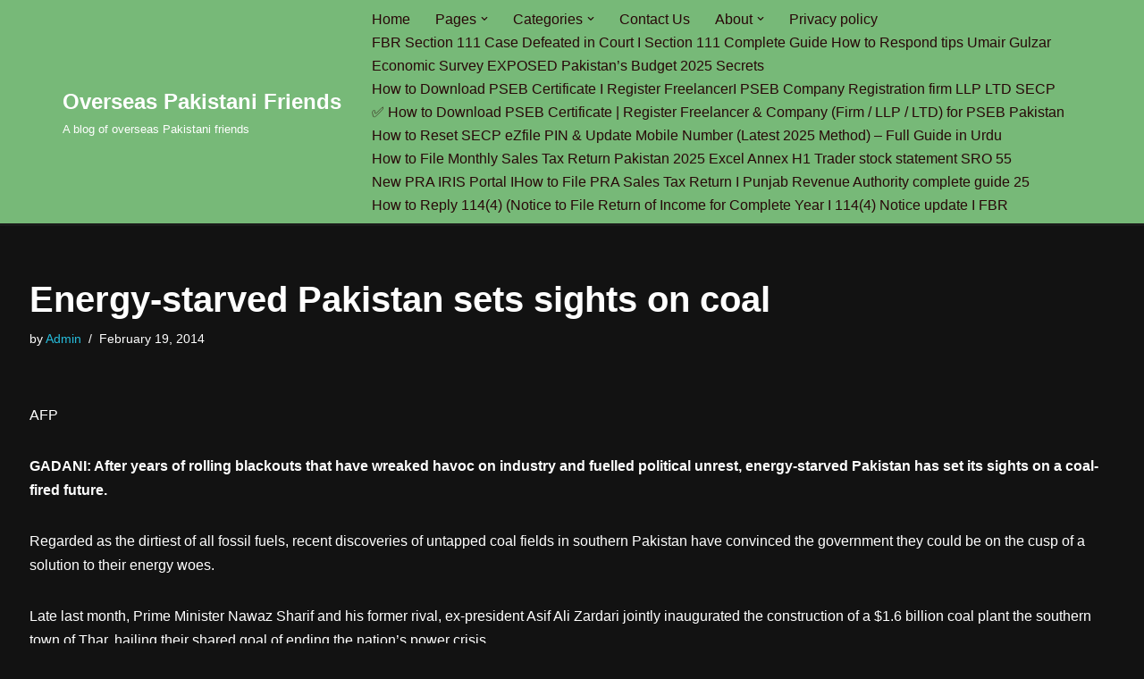

--- FILE ---
content_type: text/html; charset=UTF-8
request_url: https://www.opfblog.com/14690/energy-starved-pakistan-sets-sights-coal/
body_size: 16297
content:
<!DOCTYPE html>
<html lang="en-US">

<head>
	
	<meta charset="UTF-8">
	<meta name="viewport" content="width=device-width, initial-scale=1, minimum-scale=1">
	<link rel="profile" href="http://gmpg.org/xfn/11">
		<title>Energy-starved Pakistan sets sights on coal &#8211; Overseas Pakistani Friends</title>
<meta name='robots' content='max-image-preview:large' />
	<style>img:is([sizes="auto" i], [sizes^="auto," i]) { contain-intrinsic-size: 3000px 1500px }</style>
	<!-- Jetpack Site Verification Tags -->
<meta name="google-site-verification" content="COimmvkOZf2Ok86M3V6deQPyXRGX8859xRPhPLZkR7c" />
<link rel='preconnect' href='//c0.wp.com' />
<link rel='preconnect' href='//i0.wp.com' />
<link rel="alternate" type="application/rss+xml" title="Overseas Pakistani Friends &raquo; Feed" href="https://www.opfblog.com/feed/" />
<link rel="alternate" type="application/rss+xml" title="Overseas Pakistani Friends &raquo; Comments Feed" href="https://www.opfblog.com/comments/feed/" />
<link rel="alternate" type="application/rss+xml" title="Overseas Pakistani Friends &raquo; Energy-starved Pakistan sets sights on coal Comments Feed" href="https://www.opfblog.com/14690/energy-starved-pakistan-sets-sights-coal/feed/" />
<style id='classic-theme-styles-inline-css'>
/*! This file is auto-generated */
.wp-block-button__link{color:#fff;background-color:#32373c;border-radius:9999px;box-shadow:none;text-decoration:none;padding:calc(.667em + 2px) calc(1.333em + 2px);font-size:1.125em}.wp-block-file__button{background:#32373c;color:#fff;text-decoration:none}
</style>
<style id='jetpack-sharing-buttons-style-inline-css'>
.jetpack-sharing-buttons__services-list{display:flex;flex-direction:row;flex-wrap:wrap;gap:0;list-style-type:none;margin:5px;padding:0}.jetpack-sharing-buttons__services-list.has-small-icon-size{font-size:12px}.jetpack-sharing-buttons__services-list.has-normal-icon-size{font-size:16px}.jetpack-sharing-buttons__services-list.has-large-icon-size{font-size:24px}.jetpack-sharing-buttons__services-list.has-huge-icon-size{font-size:36px}@media print{.jetpack-sharing-buttons__services-list{display:none!important}}.editor-styles-wrapper .wp-block-jetpack-sharing-buttons{gap:0;padding-inline-start:0}ul.jetpack-sharing-buttons__services-list.has-background{padding:1.25em 2.375em}
</style>
<style id='global-styles-inline-css'>
:root{--wp--preset--aspect-ratio--square: 1;--wp--preset--aspect-ratio--4-3: 4/3;--wp--preset--aspect-ratio--3-4: 3/4;--wp--preset--aspect-ratio--3-2: 3/2;--wp--preset--aspect-ratio--2-3: 2/3;--wp--preset--aspect-ratio--16-9: 16/9;--wp--preset--aspect-ratio--9-16: 9/16;--wp--preset--color--black: #000000;--wp--preset--color--cyan-bluish-gray: #abb8c3;--wp--preset--color--white: #ffffff;--wp--preset--color--pale-pink: #f78da7;--wp--preset--color--vivid-red: #cf2e2e;--wp--preset--color--luminous-vivid-orange: #ff6900;--wp--preset--color--luminous-vivid-amber: #fcb900;--wp--preset--color--light-green-cyan: #7bdcb5;--wp--preset--color--vivid-green-cyan: #00d084;--wp--preset--color--pale-cyan-blue: #8ed1fc;--wp--preset--color--vivid-cyan-blue: #0693e3;--wp--preset--color--vivid-purple: #9b51e0;--wp--preset--color--neve-link-color: var(--nv-primary-accent);--wp--preset--color--neve-link-hover-color: var(--nv-secondary-accent);--wp--preset--color--nv-site-bg: var(--nv-site-bg);--wp--preset--color--nv-light-bg: var(--nv-light-bg);--wp--preset--color--nv-dark-bg: var(--nv-dark-bg);--wp--preset--color--neve-text-color: var(--nv-text-color);--wp--preset--color--nv-text-dark-bg: var(--nv-text-dark-bg);--wp--preset--color--nv-c-1: var(--nv-c-1);--wp--preset--color--nv-c-2: var(--nv-c-2);--wp--preset--gradient--vivid-cyan-blue-to-vivid-purple: linear-gradient(135deg,rgba(6,147,227,1) 0%,rgb(155,81,224) 100%);--wp--preset--gradient--light-green-cyan-to-vivid-green-cyan: linear-gradient(135deg,rgb(122,220,180) 0%,rgb(0,208,130) 100%);--wp--preset--gradient--luminous-vivid-amber-to-luminous-vivid-orange: linear-gradient(135deg,rgba(252,185,0,1) 0%,rgba(255,105,0,1) 100%);--wp--preset--gradient--luminous-vivid-orange-to-vivid-red: linear-gradient(135deg,rgba(255,105,0,1) 0%,rgb(207,46,46) 100%);--wp--preset--gradient--very-light-gray-to-cyan-bluish-gray: linear-gradient(135deg,rgb(238,238,238) 0%,rgb(169,184,195) 100%);--wp--preset--gradient--cool-to-warm-spectrum: linear-gradient(135deg,rgb(74,234,220) 0%,rgb(151,120,209) 20%,rgb(207,42,186) 40%,rgb(238,44,130) 60%,rgb(251,105,98) 80%,rgb(254,248,76) 100%);--wp--preset--gradient--blush-light-purple: linear-gradient(135deg,rgb(255,206,236) 0%,rgb(152,150,240) 100%);--wp--preset--gradient--blush-bordeaux: linear-gradient(135deg,rgb(254,205,165) 0%,rgb(254,45,45) 50%,rgb(107,0,62) 100%);--wp--preset--gradient--luminous-dusk: linear-gradient(135deg,rgb(255,203,112) 0%,rgb(199,81,192) 50%,rgb(65,88,208) 100%);--wp--preset--gradient--pale-ocean: linear-gradient(135deg,rgb(255,245,203) 0%,rgb(182,227,212) 50%,rgb(51,167,181) 100%);--wp--preset--gradient--electric-grass: linear-gradient(135deg,rgb(202,248,128) 0%,rgb(113,206,126) 100%);--wp--preset--gradient--midnight: linear-gradient(135deg,rgb(2,3,129) 0%,rgb(40,116,252) 100%);--wp--preset--font-size--small: 13px;--wp--preset--font-size--medium: 20px;--wp--preset--font-size--large: 36px;--wp--preset--font-size--x-large: 42px;--wp--preset--spacing--20: 0.44rem;--wp--preset--spacing--30: 0.67rem;--wp--preset--spacing--40: 1rem;--wp--preset--spacing--50: 1.5rem;--wp--preset--spacing--60: 2.25rem;--wp--preset--spacing--70: 3.38rem;--wp--preset--spacing--80: 5.06rem;--wp--preset--shadow--natural: 6px 6px 9px rgba(0, 0, 0, 0.2);--wp--preset--shadow--deep: 12px 12px 50px rgba(0, 0, 0, 0.4);--wp--preset--shadow--sharp: 6px 6px 0px rgba(0, 0, 0, 0.2);--wp--preset--shadow--outlined: 6px 6px 0px -3px rgba(255, 255, 255, 1), 6px 6px rgba(0, 0, 0, 1);--wp--preset--shadow--crisp: 6px 6px 0px rgba(0, 0, 0, 1);}:where(.is-layout-flex){gap: 0.5em;}:where(.is-layout-grid){gap: 0.5em;}body .is-layout-flex{display: flex;}.is-layout-flex{flex-wrap: wrap;align-items: center;}.is-layout-flex > :is(*, div){margin: 0;}body .is-layout-grid{display: grid;}.is-layout-grid > :is(*, div){margin: 0;}:where(.wp-block-columns.is-layout-flex){gap: 2em;}:where(.wp-block-columns.is-layout-grid){gap: 2em;}:where(.wp-block-post-template.is-layout-flex){gap: 1.25em;}:where(.wp-block-post-template.is-layout-grid){gap: 1.25em;}.has-black-color{color: var(--wp--preset--color--black) !important;}.has-cyan-bluish-gray-color{color: var(--wp--preset--color--cyan-bluish-gray) !important;}.has-white-color{color: var(--wp--preset--color--white) !important;}.has-pale-pink-color{color: var(--wp--preset--color--pale-pink) !important;}.has-vivid-red-color{color: var(--wp--preset--color--vivid-red) !important;}.has-luminous-vivid-orange-color{color: var(--wp--preset--color--luminous-vivid-orange) !important;}.has-luminous-vivid-amber-color{color: var(--wp--preset--color--luminous-vivid-amber) !important;}.has-light-green-cyan-color{color: var(--wp--preset--color--light-green-cyan) !important;}.has-vivid-green-cyan-color{color: var(--wp--preset--color--vivid-green-cyan) !important;}.has-pale-cyan-blue-color{color: var(--wp--preset--color--pale-cyan-blue) !important;}.has-vivid-cyan-blue-color{color: var(--wp--preset--color--vivid-cyan-blue) !important;}.has-vivid-purple-color{color: var(--wp--preset--color--vivid-purple) !important;}.has-neve-link-color-color{color: var(--wp--preset--color--neve-link-color) !important;}.has-neve-link-hover-color-color{color: var(--wp--preset--color--neve-link-hover-color) !important;}.has-nv-site-bg-color{color: var(--wp--preset--color--nv-site-bg) !important;}.has-nv-light-bg-color{color: var(--wp--preset--color--nv-light-bg) !important;}.has-nv-dark-bg-color{color: var(--wp--preset--color--nv-dark-bg) !important;}.has-neve-text-color-color{color: var(--wp--preset--color--neve-text-color) !important;}.has-nv-text-dark-bg-color{color: var(--wp--preset--color--nv-text-dark-bg) !important;}.has-nv-c-1-color{color: var(--wp--preset--color--nv-c-1) !important;}.has-nv-c-2-color{color: var(--wp--preset--color--nv-c-2) !important;}.has-black-background-color{background-color: var(--wp--preset--color--black) !important;}.has-cyan-bluish-gray-background-color{background-color: var(--wp--preset--color--cyan-bluish-gray) !important;}.has-white-background-color{background-color: var(--wp--preset--color--white) !important;}.has-pale-pink-background-color{background-color: var(--wp--preset--color--pale-pink) !important;}.has-vivid-red-background-color{background-color: var(--wp--preset--color--vivid-red) !important;}.has-luminous-vivid-orange-background-color{background-color: var(--wp--preset--color--luminous-vivid-orange) !important;}.has-luminous-vivid-amber-background-color{background-color: var(--wp--preset--color--luminous-vivid-amber) !important;}.has-light-green-cyan-background-color{background-color: var(--wp--preset--color--light-green-cyan) !important;}.has-vivid-green-cyan-background-color{background-color: var(--wp--preset--color--vivid-green-cyan) !important;}.has-pale-cyan-blue-background-color{background-color: var(--wp--preset--color--pale-cyan-blue) !important;}.has-vivid-cyan-blue-background-color{background-color: var(--wp--preset--color--vivid-cyan-blue) !important;}.has-vivid-purple-background-color{background-color: var(--wp--preset--color--vivid-purple) !important;}.has-neve-link-color-background-color{background-color: var(--wp--preset--color--neve-link-color) !important;}.has-neve-link-hover-color-background-color{background-color: var(--wp--preset--color--neve-link-hover-color) !important;}.has-nv-site-bg-background-color{background-color: var(--wp--preset--color--nv-site-bg) !important;}.has-nv-light-bg-background-color{background-color: var(--wp--preset--color--nv-light-bg) !important;}.has-nv-dark-bg-background-color{background-color: var(--wp--preset--color--nv-dark-bg) !important;}.has-neve-text-color-background-color{background-color: var(--wp--preset--color--neve-text-color) !important;}.has-nv-text-dark-bg-background-color{background-color: var(--wp--preset--color--nv-text-dark-bg) !important;}.has-nv-c-1-background-color{background-color: var(--wp--preset--color--nv-c-1) !important;}.has-nv-c-2-background-color{background-color: var(--wp--preset--color--nv-c-2) !important;}.has-black-border-color{border-color: var(--wp--preset--color--black) !important;}.has-cyan-bluish-gray-border-color{border-color: var(--wp--preset--color--cyan-bluish-gray) !important;}.has-white-border-color{border-color: var(--wp--preset--color--white) !important;}.has-pale-pink-border-color{border-color: var(--wp--preset--color--pale-pink) !important;}.has-vivid-red-border-color{border-color: var(--wp--preset--color--vivid-red) !important;}.has-luminous-vivid-orange-border-color{border-color: var(--wp--preset--color--luminous-vivid-orange) !important;}.has-luminous-vivid-amber-border-color{border-color: var(--wp--preset--color--luminous-vivid-amber) !important;}.has-light-green-cyan-border-color{border-color: var(--wp--preset--color--light-green-cyan) !important;}.has-vivid-green-cyan-border-color{border-color: var(--wp--preset--color--vivid-green-cyan) !important;}.has-pale-cyan-blue-border-color{border-color: var(--wp--preset--color--pale-cyan-blue) !important;}.has-vivid-cyan-blue-border-color{border-color: var(--wp--preset--color--vivid-cyan-blue) !important;}.has-vivid-purple-border-color{border-color: var(--wp--preset--color--vivid-purple) !important;}.has-neve-link-color-border-color{border-color: var(--wp--preset--color--neve-link-color) !important;}.has-neve-link-hover-color-border-color{border-color: var(--wp--preset--color--neve-link-hover-color) !important;}.has-nv-site-bg-border-color{border-color: var(--wp--preset--color--nv-site-bg) !important;}.has-nv-light-bg-border-color{border-color: var(--wp--preset--color--nv-light-bg) !important;}.has-nv-dark-bg-border-color{border-color: var(--wp--preset--color--nv-dark-bg) !important;}.has-neve-text-color-border-color{border-color: var(--wp--preset--color--neve-text-color) !important;}.has-nv-text-dark-bg-border-color{border-color: var(--wp--preset--color--nv-text-dark-bg) !important;}.has-nv-c-1-border-color{border-color: var(--wp--preset--color--nv-c-1) !important;}.has-nv-c-2-border-color{border-color: var(--wp--preset--color--nv-c-2) !important;}.has-vivid-cyan-blue-to-vivid-purple-gradient-background{background: var(--wp--preset--gradient--vivid-cyan-blue-to-vivid-purple) !important;}.has-light-green-cyan-to-vivid-green-cyan-gradient-background{background: var(--wp--preset--gradient--light-green-cyan-to-vivid-green-cyan) !important;}.has-luminous-vivid-amber-to-luminous-vivid-orange-gradient-background{background: var(--wp--preset--gradient--luminous-vivid-amber-to-luminous-vivid-orange) !important;}.has-luminous-vivid-orange-to-vivid-red-gradient-background{background: var(--wp--preset--gradient--luminous-vivid-orange-to-vivid-red) !important;}.has-very-light-gray-to-cyan-bluish-gray-gradient-background{background: var(--wp--preset--gradient--very-light-gray-to-cyan-bluish-gray) !important;}.has-cool-to-warm-spectrum-gradient-background{background: var(--wp--preset--gradient--cool-to-warm-spectrum) !important;}.has-blush-light-purple-gradient-background{background: var(--wp--preset--gradient--blush-light-purple) !important;}.has-blush-bordeaux-gradient-background{background: var(--wp--preset--gradient--blush-bordeaux) !important;}.has-luminous-dusk-gradient-background{background: var(--wp--preset--gradient--luminous-dusk) !important;}.has-pale-ocean-gradient-background{background: var(--wp--preset--gradient--pale-ocean) !important;}.has-electric-grass-gradient-background{background: var(--wp--preset--gradient--electric-grass) !important;}.has-midnight-gradient-background{background: var(--wp--preset--gradient--midnight) !important;}.has-small-font-size{font-size: var(--wp--preset--font-size--small) !important;}.has-medium-font-size{font-size: var(--wp--preset--font-size--medium) !important;}.has-large-font-size{font-size: var(--wp--preset--font-size--large) !important;}.has-x-large-font-size{font-size: var(--wp--preset--font-size--x-large) !important;}
:where(.wp-block-post-template.is-layout-flex){gap: 1.25em;}:where(.wp-block-post-template.is-layout-grid){gap: 1.25em;}
:where(.wp-block-columns.is-layout-flex){gap: 2em;}:where(.wp-block-columns.is-layout-grid){gap: 2em;}
:root :where(.wp-block-pullquote){font-size: 1.5em;line-height: 1.6;}
</style>
<link rel='stylesheet' id='jetpack_related-posts-css' href='https://c0.wp.com/p/jetpack/15.4/modules/related-posts/related-posts.css' media='all' />
<link rel='stylesheet' id='wp-block-library-css' href='https://c0.wp.com/c/6.8.3/wp-includes/css/dist/block-library/style.min.css' media='all' />
<link rel='stylesheet' id='mediaelement-css' href='https://c0.wp.com/c/6.8.3/wp-includes/js/mediaelement/mediaelementplayer-legacy.min.css' media='all' />
<link rel='stylesheet' id='wp-mediaelement-css' href='https://c0.wp.com/c/6.8.3/wp-includes/js/mediaelement/wp-mediaelement.min.css' media='all' />
<link rel='stylesheet' id='wpo_min-header-4-css' href='https://www.opfblog.com/wp-content/cache/wpo-minify/1750936827/assets/wpo-minify-header-aaeb1583.min.css' media='all' />
<link rel='stylesheet' id='sharedaddy-css' href='https://c0.wp.com/p/jetpack/15.4/modules/sharedaddy/sharing.css' media='all' />
<link rel='stylesheet' id='social-logos-css' href='https://c0.wp.com/p/jetpack/15.4/_inc/social-logos/social-logos.min.css' media='all' />
<script id="jetpack_related-posts-js-extra">
var related_posts_js_options = {"post_heading":"h4"};
</script>
<script src="https://c0.wp.com/p/jetpack/15.4/_inc/build/related-posts/related-posts.min.js" id="jetpack_related-posts-js"></script>
<link rel="https://api.w.org/" href="https://www.opfblog.com/wp-json/" /><link rel="alternate" title="JSON" type="application/json" href="https://www.opfblog.com/wp-json/wp/v2/posts/14690" /><link rel="EditURI" type="application/rsd+xml" title="RSD" href="https://www.opfblog.com/xmlrpc.php?rsd" />
<meta name="generator" content="WordPress 6.8.3" />
<link rel="canonical" href="https://www.opfblog.com/14690/energy-starved-pakistan-sets-sights-coal/" />
<link rel='shortlink' href='https://www.opfblog.com/?p=14690' />
<link rel="alternate" title="oEmbed (JSON)" type="application/json+oembed" href="https://www.opfblog.com/wp-json/oembed/1.0/embed?url=https%3A%2F%2Fwww.opfblog.com%2F14690%2Fenergy-starved-pakistan-sets-sights-coal%2F" />
<link rel="alternate" title="oEmbed (XML)" type="text/xml+oembed" href="https://www.opfblog.com/wp-json/oembed/1.0/embed?url=https%3A%2F%2Fwww.opfblog.com%2F14690%2Fenergy-starved-pakistan-sets-sights-coal%2F&#038;format=xml" />
<meta name="description" content="AFP GADANI: After years of rolling blackouts that have wreaked havoc on industry and fuelled political unrest, energy-starved Pakistan has set its sights on a coal-fired future. Regarded as the dirtiest of all fossil fuels, recent discoveries of untapped coal fields in southern Pakistan have convinced the government they could be on the cusp of&hellip;" />

<!-- Jetpack Open Graph Tags -->
<meta property="og:type" content="article" />
<meta property="og:title" content="Energy-starved Pakistan sets sights on coal" />
<meta property="og:url" content="https://www.opfblog.com/14690/energy-starved-pakistan-sets-sights-coal/" />
<meta property="og:description" content="AFP GADANI: After years of rolling blackouts that have wreaked havoc on industry and fuelled political unrest, energy-starved Pakistan has set its sights on a coal-fired future. Regarded as the dir…" />
<meta property="article:published_time" content="2014-02-19T10:15:49+00:00" />
<meta property="article:modified_time" content="2014-02-19T10:15:49+00:00" />
<meta property="og:site_name" content="Overseas Pakistani Friends" />
<meta property="og:image" content="https://i0.wp.com/www.opfblog.com/wp-content/uploads/2017/05/cropped-opflogo.jpg?fit=512%2C512&#038;ssl=1" />
<meta property="og:image:width" content="512" />
<meta property="og:image:height" content="512" />
<meta property="og:image:alt" content="" />
<meta property="og:locale" content="en_US" />
<meta name="twitter:text:title" content="Energy-starved Pakistan sets sights on coal" />
<meta name="twitter:image" content="https://i0.wp.com/www.opfblog.com/wp-content/uploads/2017/05/cropped-opflogo.jpg?fit=240%2C240&amp;ssl=1" />
<meta name="twitter:card" content="summary" />

<!-- End Jetpack Open Graph Tags -->
<link rel="icon" href="https://i0.wp.com/www.opfblog.com/wp-content/uploads/2017/05/cropped-opflogo.jpg?fit=32%2C32&#038;ssl=1" sizes="32x32" />
<link rel="icon" href="https://i0.wp.com/www.opfblog.com/wp-content/uploads/2017/05/cropped-opflogo.jpg?fit=192%2C192&#038;ssl=1" sizes="192x192" />
<link rel="apple-touch-icon" href="https://i0.wp.com/www.opfblog.com/wp-content/uploads/2017/05/cropped-opflogo.jpg?fit=180%2C180&#038;ssl=1" />
<meta name="msapplication-TileImage" content="https://i0.wp.com/www.opfblog.com/wp-content/uploads/2017/05/cropped-opflogo.jpg?fit=270%2C270&#038;ssl=1" />

	</head>

<body  class="wp-singular post-template-default single single-post postid-14690 single-format-standard wp-theme-neve  nv-blog-default nv-sidebar-full-width menu_sidebar_slide_left" id="neve_body"  >
<div class="wrapper">
	
	<header class="header"  >
		<a class="neve-skip-link show-on-focus" href="#content" >
			Skip to content		</a>
		<div id="header-grid"  class="hfg_header site-header">
	
<nav class="header--row header-main hide-on-mobile hide-on-tablet layout-full-contained nv-navbar header--row"
	data-row-id="main" data-show-on="desktop">

	<div
		class="header--row-inner header-main-inner">
		<div class="container">
			<div
				class="row row--wrapper"
				data-section="hfg_header_layout_main" >
				<div class="hfg-slot left"><div class="builder-item desktop-left"><div class="item--inner builder-item--logo"
		data-section="title_tagline"
		data-item-id="logo">
	
<div class="site-logo">
	<a class="brand" href="https://www.opfblog.com/" aria-label="Overseas Pakistani Friends A blog of overseas Pakistani friends" rel="home"><div class="nv-title-tagline-wrap"><p class="site-title">Overseas Pakistani Friends</p><small>A blog of overseas Pakistani friends</small></div></a></div>
	</div>

</div></div><div class="hfg-slot right"><div class="builder-item has-nav"><div class="item--inner builder-item--primary-menu has_menu"
		data-section="header_menu_primary"
		data-item-id="primary-menu">
	<div class="nv-nav-wrap">
	<div role="navigation" class="nav-menu-primary"
			aria-label="Primary Menu">

		<ul id="nv-primary-navigation-main" class="primary-menu-ul nav-ul menu-desktop"><li id="menu-item-29810" class="menu-item menu-item-type-custom menu-item-object-custom menu-item-home menu-item-29810"><div class="wrap"><a href="https://www.opfblog.com/">Home</a></div></li>
<li id="menu-item-29811" class="menu-item menu-item-type-post_type menu-item-object-page menu-item-has-children menu-item-29811"><div class="wrap"><a href="https://www.opfblog.com/pages/"><span class="menu-item-title-wrap dd-title">Pages</span></a><div role="button" aria-pressed="false" aria-label="Open Submenu" tabindex="0" class="caret-wrap caret 2" style="margin-left:5px;"><span class="caret"><svg fill="currentColor" aria-label="Dropdown" xmlns="http://www.w3.org/2000/svg" viewBox="0 0 448 512"><path d="M207.029 381.476L12.686 187.132c-9.373-9.373-9.373-24.569 0-33.941l22.667-22.667c9.357-9.357 24.522-9.375 33.901-.04L224 284.505l154.745-154.021c9.379-9.335 24.544-9.317 33.901.04l22.667 22.667c9.373 9.373 9.373 24.569 0 33.941L240.971 381.476c-9.373 9.372-24.569 9.372-33.942 0z"/></svg></span></div></div>
<ul class="sub-menu">
	<li id="menu-item-29813" class="menu-item menu-item-type-post_type menu-item-object-page menu-item-29813"><div class="wrap"><a href="https://www.opfblog.com/pages/purchase-of-property-by-overseas-pakistanis%e2%80%93-a-basic-brief/">Purchase of property by overseas Pakistanis– A basic brief</a></div></li>
	<li id="menu-item-29814" class="menu-item menu-item-type-post_type menu-item-object-page menu-item-29814"><div class="wrap"><a href="https://www.opfblog.com/pages/role-of-overseas-pakistanis-in-the-development-of-pakistan/">Role of overseas Pakistanis in the development of Pakistan</a></div></li>
</ul>
</li>
<li id="menu-item-30910" class="menu-item menu-item-type-post_type menu-item-object-page menu-item-has-children menu-item-30910"><div class="wrap"><a href="https://www.opfblog.com/categories/"><span class="menu-item-title-wrap dd-title">Categories</span></a><div role="button" aria-pressed="false" aria-label="Open Submenu" tabindex="0" class="caret-wrap caret 5" style="margin-left:5px;"><span class="caret"><svg fill="currentColor" aria-label="Dropdown" xmlns="http://www.w3.org/2000/svg" viewBox="0 0 448 512"><path d="M207.029 381.476L12.686 187.132c-9.373-9.373-9.373-24.569 0-33.941l22.667-22.667c9.357-9.357 24.522-9.375 33.901-.04L224 284.505l154.745-154.021c9.379-9.335 24.544-9.317 33.901.04l22.667 22.667c9.373 9.373 9.373 24.569 0 33.941L240.971 381.476c-9.373 9.372-24.569 9.372-33.942 0z"/></svg></span></div></div>
<ul class="sub-menu">
	<li id="menu-item-30912" class="menu-item menu-item-type-taxonomy menu-item-object-category menu-item-30912"><div class="wrap"><a href="https://www.opfblog.com/category/news-articles/">News &#038; Articles</a></div></li>
	<li id="menu-item-30913" class="menu-item menu-item-type-taxonomy menu-item-object-category menu-item-30913"><div class="wrap"><a href="https://www.opfblog.com/category/pak-economy/">Pak Economy</a></div></li>
	<li id="menu-item-30914" class="menu-item menu-item-type-taxonomy menu-item-object-category menu-item-30914"><div class="wrap"><a href="https://www.opfblog.com/category/health-corner/">Health Corner</a></div></li>
	<li id="menu-item-30915" class="menu-item menu-item-type-taxonomy menu-item-object-category menu-item-30915"><div class="wrap"><a href="https://www.opfblog.com/category/education/">Education</a></div></li>
	<li id="menu-item-30916" class="menu-item menu-item-type-taxonomy menu-item-object-category menu-item-30916"><div class="wrap"><a href="https://www.opfblog.com/category/pakistan-politics-news-articles/">Pakistan Politics</a></div></li>
	<li id="menu-item-30917" class="menu-item menu-item-type-taxonomy menu-item-object-category current-post-ancestor current-menu-parent current-post-parent menu-item-30917"><div class="wrap"><a href="https://www.opfblog.com/category/energy/">Energy</a></div></li>
	<li id="menu-item-30918" class="menu-item menu-item-type-taxonomy menu-item-object-category menu-item-30918"><div class="wrap"><a href="https://www.opfblog.com/category/real-estate/">Real estate</a></div></li>
	<li id="menu-item-30919" class="menu-item menu-item-type-taxonomy menu-item-object-category menu-item-30919"><div class="wrap"><a href="https://www.opfblog.com/category/scholarships-visas/">Scholarships &#038; Visas</a></div></li>
	<li id="menu-item-30920" class="menu-item menu-item-type-taxonomy menu-item-object-category menu-item-30920"><div class="wrap"><a href="https://www.opfblog.com/category/rupee-exchange-rates/">Rupee Exchange Rates</a></div></li>
	<li id="menu-item-30921" class="menu-item menu-item-type-taxonomy menu-item-object-category menu-item-30921"><div class="wrap"><a href="https://www.opfblog.com/category/aytomobiles/">Automobiles</a></div></li>
</ul>
</li>
<li id="menu-item-29817" class="menu-item menu-item-type-post_type menu-item-object-page menu-item-29817"><div class="wrap"><a href="https://www.opfblog.com/contact-us/">Contact Us</a></div></li>
<li id="menu-item-29815" class="menu-item menu-item-type-post_type menu-item-object-page menu-item-has-children menu-item-29815"><div class="wrap"><a href="https://www.opfblog.com/about/"><span class="menu-item-title-wrap dd-title">About</span></a><div role="button" aria-pressed="false" aria-label="Open Submenu" tabindex="0" class="caret-wrap caret 17" style="margin-left:5px;"><span class="caret"><svg fill="currentColor" aria-label="Dropdown" xmlns="http://www.w3.org/2000/svg" viewBox="0 0 448 512"><path d="M207.029 381.476L12.686 187.132c-9.373-9.373-9.373-24.569 0-33.941l22.667-22.667c9.357-9.357 24.522-9.375 33.901-.04L224 284.505l154.745-154.021c9.379-9.335 24.544-9.317 33.901.04l22.667 22.667c9.373 9.373 9.373 24.569 0 33.941L240.971 381.476c-9.373 9.372-24.569 9.372-33.942 0z"/></svg></span></div></div>
<ul class="sub-menu">
	<li id="menu-item-29816" class="menu-item menu-item-type-post_type menu-item-object-page menu-item-29816"><div class="wrap"><a href="https://www.opfblog.com/about/overseas-pakistani-friends-helpline/">Overseas Pakistani Friends Helpline</a></div></li>
</ul>
</li>
<li id="menu-item-31371" class="menu-item menu-item-type-post_type menu-item-object-page menu-item-privacy-policy menu-item-31371"><div class="wrap"><a href="https://www.opfblog.com/privacy-policy/">Privacy policy</a></div></li>
<li id="menu-item-39062" class="menu-item menu-item-type-post_type menu-item-object-page menu-item-39062"><div class="wrap"><a href="https://www.opfblog.com/fbr-section-111-case-defeated-in-court-i-section-111-complete-guide-how-to-respond-tips-umair-gulzar/">FBR Section 111 Case Defeated in Court I Section 111 Complete Guide How to Respond tips Umair Gulzar</a></div></li>
<li id="menu-item-39069" class="menu-item menu-item-type-post_type menu-item-object-page menu-item-39069"><div class="wrap"><a href="https://www.opfblog.com/economic-survey-exposed-pakistans-budget-2025-secrets/">Economic Survey EXPOSED Pakistan&#8217;s Budget 2025 Secrets</a></div></li>
<li id="menu-item-39077" class="menu-item menu-item-type-post_type menu-item-object-page menu-item-39077"><div class="wrap"><a href="https://www.opfblog.com/how-to-download-pseb-certificate-i-register-freelanceri-pseb-company-registration-firm-llp-ltd-secp/">How to Download PSEB Certificate I Register FreelancerI PSEB Company Registration firm LLP LTD SECP</a></div></li>
<li id="menu-item-39082" class="menu-item menu-item-type-post_type menu-item-object-page menu-item-39082"><div class="wrap"><a href="https://www.opfblog.com/%e2%9c%85-how-to-download-pseb-certificate-register-freelancer-company-firm-llp-ltd-for-pseb-pakistan/">✅ How to Download PSEB Certificate | Register Freelancer &amp; Company (Firm / LLP / LTD) for PSEB Pakistan</a></div></li>
<li id="menu-item-39086" class="menu-item menu-item-type-post_type menu-item-object-page menu-item-39086"><div class="wrap"><a href="https://www.opfblog.com/how-to-reset-secp-ezfile-pin-update-mobile-number-latest-2025-method-full-guide-in-urdu/">How to Reset SECP eZfile PIN &amp; Update Mobile Number (Latest 2025 Method) – Full Guide in Urdu</a></div></li>
<li id="menu-item-39096" class="menu-item menu-item-type-post_type menu-item-object-page menu-item-39096"><div class="wrap"><a href="https://www.opfblog.com/how-to-file-monthly-sales-tax-return-pakistan-2025-excel-annex-h1-trader-stock-statement-sro-55/">How to File Monthly Sales Tax Return Pakistan 2025 Excel Annex H1 Trader stock statement SRO 55</a></div></li>
<li id="menu-item-39100" class="menu-item menu-item-type-post_type menu-item-object-page menu-item-39100"><div class="wrap"><a href="https://www.opfblog.com/new-pra-iris-portal-ihow-to-file-pra-sales-tax-return-i-punjab-revenue-authority-complete-guide-25/">New PRA IRIS Portal IHow to File PRA Sales Tax Return I Punjab Revenue Authority complete guide 25</a></div></li>
<li id="menu-item-39107" class="menu-item menu-item-type-post_type menu-item-object-page menu-item-39107"><div class="wrap"><a href="https://www.opfblog.com/how-to-reply-1144-notice-to-file-return-of-income-for-complete-year-i-1144-notice-update-i-fbr/">How to Reply 114(4) (Notice to File Return of Income for Complete Year I 114(4) Notice update I FBR</a></div></li>
</ul>	</div>
</div>

	</div>

</div></div>							</div>
		</div>
	</div>
</nav>


<nav class="header--row header-main hide-on-desktop layout-full-contained nv-navbar header--row"
	data-row-id="main" data-show-on="mobile">

	<div
		class="header--row-inner header-main-inner">
		<div class="container">
			<div
				class="row row--wrapper"
				data-section="hfg_header_layout_main" >
				<div class="hfg-slot left"><div class="builder-item tablet-left mobile-left"><div class="item--inner builder-item--logo"
		data-section="title_tagline"
		data-item-id="logo">
	
<div class="site-logo">
	<a class="brand" href="https://www.opfblog.com/" aria-label="Overseas Pakistani Friends A blog of overseas Pakistani friends" rel="home"><div class="nv-title-tagline-wrap"><p class="site-title">Overseas Pakistani Friends</p><small>A blog of overseas Pakistani friends</small></div></a></div>
	</div>

</div></div><div class="hfg-slot right"><div class="builder-item tablet-left mobile-left"><div class="item--inner builder-item--nav-icon"
		data-section="header_menu_icon"
		data-item-id="nav-icon">
	<div class="menu-mobile-toggle item-button navbar-toggle-wrapper">
	<button type="button" class=" navbar-toggle"
			value="Navigation Menu"
					aria-label="Navigation Menu "
			aria-expanded="false" onclick="if('undefined' !== typeof toggleAriaClick ) { toggleAriaClick() }">
					<span class="bars">
				<span class="icon-bar"></span>
				<span class="icon-bar"></span>
				<span class="icon-bar"></span>
			</span>
					<span class="screen-reader-text">Navigation Menu</span>
	</button>
</div> <!--.navbar-toggle-wrapper-->


	</div>

</div></div>							</div>
		</div>
	</div>
</nav>

<div
		id="header-menu-sidebar" class="header-menu-sidebar tcb menu-sidebar-panel slide_left hfg-pe"
		data-row-id="sidebar">
	<div id="header-menu-sidebar-bg" class="header-menu-sidebar-bg">
				<div class="close-sidebar-panel navbar-toggle-wrapper">
			<button type="button" class="hamburger is-active  navbar-toggle active" 					value="Navigation Menu"
					aria-label="Navigation Menu "
					aria-expanded="false" onclick="if('undefined' !== typeof toggleAriaClick ) { toggleAriaClick() }">
								<span class="bars">
						<span class="icon-bar"></span>
						<span class="icon-bar"></span>
						<span class="icon-bar"></span>
					</span>
								<span class="screen-reader-text">
			Navigation Menu					</span>
			</button>
		</div>
					<div id="header-menu-sidebar-inner" class="header-menu-sidebar-inner tcb ">
						<div class="builder-item has-nav"><div class="item--inner builder-item--primary-menu has_menu"
		data-section="header_menu_primary"
		data-item-id="primary-menu">
	<div class="nv-nav-wrap">
	<div role="navigation" class="nav-menu-primary"
			aria-label="Primary Menu">

		<ul id="nv-primary-navigation-sidebar" class="primary-menu-ul nav-ul menu-mobile"><li class="menu-item menu-item-type-custom menu-item-object-custom menu-item-home menu-item-29810"><div class="wrap"><a href="https://www.opfblog.com/">Home</a></div></li>
<li class="menu-item menu-item-type-post_type menu-item-object-page menu-item-has-children menu-item-29811"><div class="wrap"><a href="https://www.opfblog.com/pages/"><span class="menu-item-title-wrap dd-title">Pages</span></a><button tabindex="0" type="button" class="caret-wrap navbar-toggle 2 " style="margin-left:5px;"  aria-label="Toggle Pages"><span class="caret"><svg fill="currentColor" aria-label="Dropdown" xmlns="http://www.w3.org/2000/svg" viewBox="0 0 448 512"><path d="M207.029 381.476L12.686 187.132c-9.373-9.373-9.373-24.569 0-33.941l22.667-22.667c9.357-9.357 24.522-9.375 33.901-.04L224 284.505l154.745-154.021c9.379-9.335 24.544-9.317 33.901.04l22.667 22.667c9.373 9.373 9.373 24.569 0 33.941L240.971 381.476c-9.373 9.372-24.569 9.372-33.942 0z"/></svg></span></button></div>
<ul class="sub-menu">
	<li class="menu-item menu-item-type-post_type menu-item-object-page menu-item-29813"><div class="wrap"><a href="https://www.opfblog.com/pages/purchase-of-property-by-overseas-pakistanis%e2%80%93-a-basic-brief/">Purchase of property by overseas Pakistanis– A basic brief</a></div></li>
	<li class="menu-item menu-item-type-post_type menu-item-object-page menu-item-29814"><div class="wrap"><a href="https://www.opfblog.com/pages/role-of-overseas-pakistanis-in-the-development-of-pakistan/">Role of overseas Pakistanis in the development of Pakistan</a></div></li>
</ul>
</li>
<li class="menu-item menu-item-type-post_type menu-item-object-page menu-item-has-children menu-item-30910"><div class="wrap"><a href="https://www.opfblog.com/categories/"><span class="menu-item-title-wrap dd-title">Categories</span></a><button tabindex="0" type="button" class="caret-wrap navbar-toggle 5 " style="margin-left:5px;"  aria-label="Toggle Categories"><span class="caret"><svg fill="currentColor" aria-label="Dropdown" xmlns="http://www.w3.org/2000/svg" viewBox="0 0 448 512"><path d="M207.029 381.476L12.686 187.132c-9.373-9.373-9.373-24.569 0-33.941l22.667-22.667c9.357-9.357 24.522-9.375 33.901-.04L224 284.505l154.745-154.021c9.379-9.335 24.544-9.317 33.901.04l22.667 22.667c9.373 9.373 9.373 24.569 0 33.941L240.971 381.476c-9.373 9.372-24.569 9.372-33.942 0z"/></svg></span></button></div>
<ul class="sub-menu">
	<li class="menu-item menu-item-type-taxonomy menu-item-object-category menu-item-30912"><div class="wrap"><a href="https://www.opfblog.com/category/news-articles/">News &#038; Articles</a></div></li>
	<li class="menu-item menu-item-type-taxonomy menu-item-object-category menu-item-30913"><div class="wrap"><a href="https://www.opfblog.com/category/pak-economy/">Pak Economy</a></div></li>
	<li class="menu-item menu-item-type-taxonomy menu-item-object-category menu-item-30914"><div class="wrap"><a href="https://www.opfblog.com/category/health-corner/">Health Corner</a></div></li>
	<li class="menu-item menu-item-type-taxonomy menu-item-object-category menu-item-30915"><div class="wrap"><a href="https://www.opfblog.com/category/education/">Education</a></div></li>
	<li class="menu-item menu-item-type-taxonomy menu-item-object-category menu-item-30916"><div class="wrap"><a href="https://www.opfblog.com/category/pakistan-politics-news-articles/">Pakistan Politics</a></div></li>
	<li class="menu-item menu-item-type-taxonomy menu-item-object-category current-post-ancestor current-menu-parent current-post-parent menu-item-30917"><div class="wrap"><a href="https://www.opfblog.com/category/energy/">Energy</a></div></li>
	<li class="menu-item menu-item-type-taxonomy menu-item-object-category menu-item-30918"><div class="wrap"><a href="https://www.opfblog.com/category/real-estate/">Real estate</a></div></li>
	<li class="menu-item menu-item-type-taxonomy menu-item-object-category menu-item-30919"><div class="wrap"><a href="https://www.opfblog.com/category/scholarships-visas/">Scholarships &#038; Visas</a></div></li>
	<li class="menu-item menu-item-type-taxonomy menu-item-object-category menu-item-30920"><div class="wrap"><a href="https://www.opfblog.com/category/rupee-exchange-rates/">Rupee Exchange Rates</a></div></li>
	<li class="menu-item menu-item-type-taxonomy menu-item-object-category menu-item-30921"><div class="wrap"><a href="https://www.opfblog.com/category/aytomobiles/">Automobiles</a></div></li>
</ul>
</li>
<li class="menu-item menu-item-type-post_type menu-item-object-page menu-item-29817"><div class="wrap"><a href="https://www.opfblog.com/contact-us/">Contact Us</a></div></li>
<li class="menu-item menu-item-type-post_type menu-item-object-page menu-item-has-children menu-item-29815"><div class="wrap"><a href="https://www.opfblog.com/about/"><span class="menu-item-title-wrap dd-title">About</span></a><button tabindex="0" type="button" class="caret-wrap navbar-toggle 17 " style="margin-left:5px;"  aria-label="Toggle About"><span class="caret"><svg fill="currentColor" aria-label="Dropdown" xmlns="http://www.w3.org/2000/svg" viewBox="0 0 448 512"><path d="M207.029 381.476L12.686 187.132c-9.373-9.373-9.373-24.569 0-33.941l22.667-22.667c9.357-9.357 24.522-9.375 33.901-.04L224 284.505l154.745-154.021c9.379-9.335 24.544-9.317 33.901.04l22.667 22.667c9.373 9.373 9.373 24.569 0 33.941L240.971 381.476c-9.373 9.372-24.569 9.372-33.942 0z"/></svg></span></button></div>
<ul class="sub-menu">
	<li class="menu-item menu-item-type-post_type menu-item-object-page menu-item-29816"><div class="wrap"><a href="https://www.opfblog.com/about/overseas-pakistani-friends-helpline/">Overseas Pakistani Friends Helpline</a></div></li>
</ul>
</li>
<li class="menu-item menu-item-type-post_type menu-item-object-page menu-item-privacy-policy menu-item-31371"><div class="wrap"><a href="https://www.opfblog.com/privacy-policy/">Privacy policy</a></div></li>
<li class="menu-item menu-item-type-post_type menu-item-object-page menu-item-39062"><div class="wrap"><a href="https://www.opfblog.com/fbr-section-111-case-defeated-in-court-i-section-111-complete-guide-how-to-respond-tips-umair-gulzar/">FBR Section 111 Case Defeated in Court I Section 111 Complete Guide How to Respond tips Umair Gulzar</a></div></li>
<li class="menu-item menu-item-type-post_type menu-item-object-page menu-item-39069"><div class="wrap"><a href="https://www.opfblog.com/economic-survey-exposed-pakistans-budget-2025-secrets/">Economic Survey EXPOSED Pakistan&#8217;s Budget 2025 Secrets</a></div></li>
<li class="menu-item menu-item-type-post_type menu-item-object-page menu-item-39077"><div class="wrap"><a href="https://www.opfblog.com/how-to-download-pseb-certificate-i-register-freelanceri-pseb-company-registration-firm-llp-ltd-secp/">How to Download PSEB Certificate I Register FreelancerI PSEB Company Registration firm LLP LTD SECP</a></div></li>
<li class="menu-item menu-item-type-post_type menu-item-object-page menu-item-39082"><div class="wrap"><a href="https://www.opfblog.com/%e2%9c%85-how-to-download-pseb-certificate-register-freelancer-company-firm-llp-ltd-for-pseb-pakistan/">✅ How to Download PSEB Certificate | Register Freelancer &amp; Company (Firm / LLP / LTD) for PSEB Pakistan</a></div></li>
<li class="menu-item menu-item-type-post_type menu-item-object-page menu-item-39086"><div class="wrap"><a href="https://www.opfblog.com/how-to-reset-secp-ezfile-pin-update-mobile-number-latest-2025-method-full-guide-in-urdu/">How to Reset SECP eZfile PIN &amp; Update Mobile Number (Latest 2025 Method) – Full Guide in Urdu</a></div></li>
<li class="menu-item menu-item-type-post_type menu-item-object-page menu-item-39096"><div class="wrap"><a href="https://www.opfblog.com/how-to-file-monthly-sales-tax-return-pakistan-2025-excel-annex-h1-trader-stock-statement-sro-55/">How to File Monthly Sales Tax Return Pakistan 2025 Excel Annex H1 Trader stock statement SRO 55</a></div></li>
<li class="menu-item menu-item-type-post_type menu-item-object-page menu-item-39100"><div class="wrap"><a href="https://www.opfblog.com/new-pra-iris-portal-ihow-to-file-pra-sales-tax-return-i-punjab-revenue-authority-complete-guide-25/">New PRA IRIS Portal IHow to File PRA Sales Tax Return I Punjab Revenue Authority complete guide 25</a></div></li>
<li class="menu-item menu-item-type-post_type menu-item-object-page menu-item-39107"><div class="wrap"><a href="https://www.opfblog.com/how-to-reply-1144-notice-to-file-return-of-income-for-complete-year-i-1144-notice-update-i-fbr/">How to Reply 114(4) (Notice to File Return of Income for Complete Year I 114(4) Notice update I FBR</a></div></li>
</ul>	</div>
</div>

	</div>

</div>					</div>
	</div>
</div>
<div class="header-menu-sidebar-overlay hfg-ov hfg-pe" onclick="if('undefined' !== typeof toggleAriaClick ) { toggleAriaClick() }"></div>
</div>
	</header>

	<style>.nav-ul li:focus-within .wrap.active + .sub-menu { opacity: 1; visibility: visible; }.nav-ul li.neve-mega-menu:focus-within .wrap.active + .sub-menu { display: grid; }.nav-ul li > .wrap { display: flex; align-items: center; position: relative; padding: 0 4px; }.nav-ul:not(.menu-mobile):not(.neve-mega-menu) > li > .wrap > a { padding-top: 1px }</style><style>.header-menu-sidebar .nav-ul li .wrap { padding: 0 4px; }.header-menu-sidebar .nav-ul li .wrap a { flex-grow: 1; display: flex; }.header-menu-sidebar .nav-ul li .wrap a .dd-title { width: var(--wrapdropdownwidth); }.header-menu-sidebar .nav-ul li .wrap button { border: 0; z-index: 1; background: 0; }.header-menu-sidebar .nav-ul li:not([class*=block]):not(.menu-item-has-children) > .wrap > a { padding-right: calc(1em + (18px*2)); text-wrap: wrap; white-space: normal;}.header-menu-sidebar .nav-ul li.menu-item-has-children:not([class*=block]) > .wrap > a { margin-right: calc(-1em - (18px*2)); padding-right: 46px;}</style>

	
	<main id="content" class="neve-main">

	<div class="container-fluid single-post-container">
		<div class="row">
						<article id="post-14690"
					class="nv-single-post-wrap col post-14690 post type-post status-publish format-standard hentry category-energy">
				<div class="entry-header" ><div class="nv-title-meta-wrap"><h1 class="title entry-title">Energy-starved Pakistan sets sights on coal</h1><ul class="nv-meta-list"><li  class="meta author vcard "><span class="author-name fn">by <a href="https://www.opfblog.com/author/admin/" title="Posts by Admin" rel="author">Admin</a></span></li><li class="meta date posted-on "><time class="entry-date published" datetime="2014-02-19T13:15:49+05:00" content="2014-02-19">February 19, 2014</time></li></ul></div></div><div class="nv-content-wrap entry-content"><p>AFP</p>
<p><b>GADANI: After years of rolling blackouts that have wreaked havoc on industry and fuelled political unrest, energy-starved Pakistan has set its sights on a coal-fired future.</b></p>
<p>Regarded as the dirtiest of all fossil fuels, recent discoveries of untapped coal fields in southern Pakistan have convinced the government they could be on the cusp of a solution to their energy woes.<span id="more-14690"></span></p>
<p>Late last month, Prime Minister Nawaz Sharif and his former rival, ex-president Asif Ali Zardari jointly inaugurated the construction of a $1.6 billion coal plant the southern town of Thar, hailing their shared goal of ending the nation&#8217;s power crisis.</p>
<p>The government has also green-lighted the construction of a pilot 660 megawatt coal-fired plant in Gadani, a small, serene town on the Arabian Sea known as Pakistan&#8217;s ship-breaking hub.</p>
<p>A 600 megawatt plant has also been given the go-ahead in the southern city of Jamshoro.</p>
<p>The construction of these plants is one plank in an ambitious plan to convert many of the country&#8217;s existing oil-based thermal plants and upgrade its ports as they begin swapping one black gold for another.</p>
<p>“This is a major and historic fuel switching plan as we generate zero from coal compared to India which generates 69 per cent of its electricity from coal-fired power plants,” minister for water and power Khwaja Asif told AFP.</p>
<p><strong>Oil &#8216;increasingly unaffordable&#8217;</strong></p>
<p>Pakistan has struggled with scheduled power cuts for decades. But the problems have been particularly acute since 2008, with regular outages of up to 22 hours a day for many domestic users and even longer for industries — costing about two per cent of GDP per year.</p>
<p>In the hot summer, when temperatures soar to 50C in the country&#8217;s centre, Pakistan produces around 18,000 MW of power, with an average deficit of 4,000 MW.</p>
<p>A lack of capacity together with huge debt cycles exacerbated by poor rates of tax collection are seen as some of the major factors contributing to the country&#8217;s dismal power shortages.</p>
<p>The issue was also a central campaign theme in last year&#8217;s general elections, which saw Nawaz Sharif elected to the top post.</p>
<p>Faced with a growing bill for imported oil that currently stands at $14 billion and a rapidly depleting supply of natural gas, the country&#8217;s private and public plants are switching their oil-plants over to coal.</p>
<p>“Pakistan has been facing rising oil prices and declining gas reserves as well as tight foreign account situation, rendering the reliance on the import of oil to fuel power plants increasingly unaffordable,” the Asian Development Bank said in a statement.</p>
<p>Pakistan&#8217;s largest private sector power utility Karachi Electric Supply Company (KESC) now renamed as K-Electric (KE), which provides electricity to the country&#8217;s biggest city, has taken the lead in plans for the coal switch.</p>
<p>The company has recently granted engineering, procurement and construction contracts to Chinese company Harbin Electric International to convert two units of the Bin Qasim thermal power stations with 420 megawatt capacity.</p>
<p>The $400 million project is expected to be completed by 2016.</p>
<p>Alongside the conversions, Pakistan is also upgrading its port facilities to increase its ability to import coal.</p>
<p>“Ports are the lifeline of the country,” says Haleem Siddiqui, a veteran seaman who pioneered the first state-of-the art container terminal at Karachi Port and whose company is building a “dirty cargo terminal” at Port Qasim along Arabian Sea.</p>
<p>The fully-mechanised terminal would be able to handle four to eight million tons of coal in the first phase to be completed by 2015, growing to 20 million tons in the extended phase in 2020, at a cost of $200 million.</p>
<p><strong>Untapped fields</strong></p>
<p>But merely raising the amount of imported coal would strain the country&#8217;s already dwindling foreign exchange reserves and adverse balance of payment, which fell to 13-year low of $2.8 billion in February.</p>
<p>Which is why Pakistan is determined to find some of its energy needs under its own soil.</p>
<p>Some experts have pointed to the Thar Desert in southern Sindh province, which sits on top a vast potential source of 175 billion tons of coal.</p>
<p>“It is very huge reserve and is equivalent to combined oil reserves of Iran and Saudi Arab in terms of heating value,” Agha Wasif, chief of the provincial energy department told AFP.</p>
<p>Engro Powergen Limited, a joint venture of public and private sectors, is developing a block of the Thar coal field with $800 million dollars investment which is set to open by 2016.</p>
<p>But not everyone is pleased. Some residents inside the Gadani Energy Park have been forced to leave their homes.</p>
<p>“We are living here for seven generations and we have the graves of our ancestors here, how could we leave our place?” said 25-year-old Umaid Ali from the village of Qadir Goth.</p>
<div class="sharedaddy sd-sharing-enabled"><div class="robots-nocontent sd-block sd-social sd-social-icon-text sd-sharing"><h3 class="sd-title">Share this:</h3><div class="sd-content"><ul><li class="share-facebook"><a rel="nofollow noopener noreferrer"
				data-shared="sharing-facebook-14690"
				class="share-facebook sd-button share-icon"
				href="https://www.opfblog.com/14690/energy-starved-pakistan-sets-sights-coal/?share=facebook"
				target="_blank"
				aria-labelledby="sharing-facebook-14690"
				>
				<span id="sharing-facebook-14690" hidden>Click to share on Facebook (Opens in new window)</span>
				<span>Facebook</span>
			</a></li><li class="share-x"><a rel="nofollow noopener noreferrer"
				data-shared="sharing-x-14690"
				class="share-x sd-button share-icon"
				href="https://www.opfblog.com/14690/energy-starved-pakistan-sets-sights-coal/?share=x"
				target="_blank"
				aria-labelledby="sharing-x-14690"
				>
				<span id="sharing-x-14690" hidden>Click to share on X (Opens in new window)</span>
				<span>X</span>
			</a></li><li class="share-end"></li></ul></div></div></div>
<div id='jp-relatedposts' class='jp-relatedposts' >
	<h3 class="jp-relatedposts-headline"><em>Related</em></h3>
</div></div>
<div id="comments" class="comments-area">
		<div id="respond" class="comment-respond nv-is-boxed">
		<h2 id="reply-title" class="comment-reply-title">Leave a Reply <small><a rel="nofollow" id="cancel-comment-reply-link" href="/14690/energy-starved-pakistan-sets-sights-coal/#respond" style="display:none;">Cancel reply</a></small></h2><p class="must-log-in">You must be <a href="https://www.opfblog.com/wp-login.php?redirect_to=https%3A%2F%2Fwww.opfblog.com%2F14690%2Fenergy-starved-pakistan-sets-sights-coal%2F">logged in</a> to post a comment.</p>	</div><!-- #respond -->
	</div>
			</article>
					</div>
	</div>

</main><!--/.neve-main-->

<button tabindex="0" id="scroll-to-top" class="scroll-to-top scroll-to-top-right  scroll-show-mobile icon" aria-label="Scroll To Top"><svg class="scroll-to-top-icon" aria-hidden="true" role="img" xmlns="http://www.w3.org/2000/svg" width="15" height="15" viewBox="0 0 15 15"><rect width="15" height="15" fill="none"/><path fill="currentColor" d="M2,8.48l-.65-.65a.71.71,0,0,1,0-1L7,1.14a.72.72,0,0,1,1,0l5.69,5.7a.71.71,0,0,1,0,1L13,8.48a.71.71,0,0,1-1,0L8.67,4.94v8.42a.7.7,0,0,1-.7.7H7a.7.7,0,0,1-.7-.7V4.94L3,8.47a.7.7,0,0,1-1,0Z"/></svg></button><footer class="site-footer" id="site-footer"  >
	<div class="hfg_footer">
		<div class="footer--row footer-top hide-on-mobile hide-on-tablet layout-fullwidth"
	id="cb-row--footer-desktop-top"
	data-row-id="top" data-show-on="desktop">
	<div
		class="footer--row-inner footer-top-inner footer-content-wrap">
		<div class="container">
			<div
				class="hfg-grid nv-footer-content hfg-grid-top row--wrapper row "
				data-section="hfg_footer_layout_top" >
				<div class="hfg-slot left"><div class="builder-item desktop-left tablet-left mobile-left"><div class="item--inner builder-item--footer-one-widgets"
		data-section="neve_sidebar-widgets-footer-one-widgets"
		data-item-id="footer-one-widgets">
		<div class="widget-area">
		<div id="block-10" class="widget widget_block"></div><div id="google_translate_widget-3" class="widget widget_google_translate_widget"><p class="widget-title">Google Translate</p><div id="google_translate_element"></div></div>	</div>
	</div>

</div></div><div class="hfg-slot c-left"><div class="builder-item desktop-left tablet-left mobile-left"><div class="item--inner builder-item--footer-two-widgets"
		data-section="neve_sidebar-widgets-footer-two-widgets"
		data-item-id="footer-two-widgets">
		<div class="widget-area">
		<div id="block-8" class="widget widget_block widget_tag_cloud"><p class="wp-block-tag-cloud"><a href="https://www.opfblog.com/tag/ali-sukhanver/" class="tag-cloud-link tag-link-5106 tag-link-position-1" style="font-size: 21.776pt;" aria-label="Ali Sukhanver (67 items)">Ali Sukhanver</a>
<a href="https://www.opfblog.com/tag/bahbood-saving/" class="tag-cloud-link tag-link-5604 tag-link-position-2" style="font-size: 8pt;" aria-label="Bahbood Saving (3 items)">Bahbood Saving</a>
<a href="https://www.opfblog.com/tag/bahraini-dinar/" class="tag-cloud-link tag-link-5279 tag-link-position-3" style="font-size: 20.096pt;" aria-label="Bahraini Dinar (47 items)">Bahraini Dinar</a>
<a href="https://www.opfblog.com/tag/behbood-saving/" class="tag-cloud-link tag-link-5218 tag-link-position-4" style="font-size: 10.016pt;" aria-label="Behbood saving (5 items)">Behbood saving</a>
<a href="https://www.opfblog.com/tag/canadian-dollar/" class="tag-cloud-link tag-link-5259 tag-link-position-5" style="font-size: 16.736pt;" aria-label="Canadian dollar (23 items)">Canadian dollar</a>
<a href="https://www.opfblog.com/tag/car-prices-in-pakistan/" class="tag-cloud-link tag-link-4777 tag-link-position-6" style="font-size: 9.12pt;" aria-label="Car prices in Pakistan (4 items)">Car prices in Pakistan</a>
<a href="https://www.opfblog.com/tag/cda/" class="tag-cloud-link tag-link-5070 tag-link-position-7" style="font-size: 8pt;" aria-label="CDA (3 items)">CDA</a>
<a href="https://www.opfblog.com/tag/defence-saving-certificates/" class="tag-cloud-link tag-link-5217 tag-link-position-8" style="font-size: 10.016pt;" aria-label="Defence saving certificates (5 items)">Defence saving certificates</a>
<a href="https://www.opfblog.com/tag/dirbs/" class="tag-cloud-link tag-link-5265 tag-link-position-9" style="font-size: 8pt;" aria-label="DIRBS (3 items)">DIRBS</a>
<a href="https://www.opfblog.com/tag/dollar-vs-rupee/" class="tag-cloud-link tag-link-4738 tag-link-position-10" style="font-size: 10.8pt;" aria-label="dollar vs rupee (6 items)">dollar vs rupee</a>
<a href="https://www.opfblog.com/tag/euro/" class="tag-cloud-link tag-link-5264 tag-link-position-11" style="font-size: 20.88pt;" aria-label="Euro (55 items)">Euro</a>
<a href="https://www.opfblog.com/tag/fbr/" class="tag-cloud-link tag-link-5267 tag-link-position-12" style="font-size: 13.376pt;" aria-label="FBR (11 items)">FBR</a>
<a href="https://www.opfblog.com/tag/hec/" class="tag-cloud-link tag-link-3560 tag-link-position-13" style="font-size: 9.12pt;" aria-label="HEC (4 items)">HEC</a>
<a href="https://www.opfblog.com/tag/honda/" class="tag-cloud-link tag-link-5024 tag-link-position-14" style="font-size: 9.12pt;" aria-label="Honda (4 items)">Honda</a>
<a href="https://www.opfblog.com/tag/imran/" class="tag-cloud-link tag-link-5051 tag-link-position-15" style="font-size: 10.016pt;" aria-label="Imran (5 items)">Imran</a>
<a href="https://www.opfblog.com/tag/imran-khan/" class="tag-cloud-link tag-link-5099 tag-link-position-16" style="font-size: 11.36pt;" aria-label="Imran Khan (7 items)">Imran Khan</a>
<a href="https://www.opfblog.com/tag/kuwaiti-dinar/" class="tag-cloud-link tag-link-5256 tag-link-position-17" style="font-size: 21.328pt;" aria-label="Kuwaiti Dinar (60 items)">Kuwaiti Dinar</a>
<a href="https://www.opfblog.com/tag/lahore/" class="tag-cloud-link tag-link-3574 tag-link-position-18" style="font-size: 9.12pt;" aria-label="lahore (4 items)">lahore</a>
<a href="https://www.opfblog.com/tag/lda/" class="tag-cloud-link tag-link-5080 tag-link-position-19" style="font-size: 10.8pt;" aria-label="LDA (6 items)">LDA</a>
<a href="https://www.opfblog.com/tag/lda-city/" class="tag-cloud-link tag-link-5044 tag-link-position-20" style="font-size: 8pt;" aria-label="LDA City (3 items)">LDA City</a>
<a href="https://www.opfblog.com/tag/malaysian-ringgit/" class="tag-cloud-link tag-link-5288 tag-link-position-21" style="font-size: 8pt;" aria-label="Malaysian Ringgit (3 items)">Malaysian Ringgit</a>
<a href="https://www.opfblog.com/tag/mehmood-ul-hassan-khan/" class="tag-cloud-link tag-link-5103 tag-link-position-22" style="font-size: 21.104pt;" aria-label="Mehmood Ul-Hassan Khan (58 items)">Mehmood Ul-Hassan Khan</a>
<a href="https://www.opfblog.com/tag/muhammad-javed/" class="tag-cloud-link tag-link-5105 tag-link-position-23" style="font-size: 10.016pt;" aria-label="Muhammad Javed (5 items)">Muhammad Javed</a>
<a href="https://www.opfblog.com/tag/musharraf/" class="tag-cloud-link tag-link-3567 tag-link-position-24" style="font-size: 10.016pt;" aria-label="musharraf (5 items)">musharraf</a>
<a href="https://www.opfblog.com/tag/national-savings/" class="tag-cloud-link tag-link-5179 tag-link-position-25" style="font-size: 9.12pt;" aria-label="National Savings (4 items)">National Savings</a>
<a href="https://www.opfblog.com/tag/omani-riyal/" class="tag-cloud-link tag-link-5280 tag-link-position-26" style="font-size: 19.872pt;" aria-label="Omani Riyal (45 items)">Omani Riyal</a>
<a href="https://www.opfblog.com/tag/overseas-pakistanis/" class="tag-cloud-link tag-link-5172 tag-link-position-27" style="font-size: 12.48pt;" aria-label="overseas pakistanis (9 items)">overseas pakistanis</a>
<a href="https://www.opfblog.com/tag/pakistan/" class="tag-cloud-link tag-link-721 tag-link-position-28" style="font-size: 15.392pt;" aria-label="Pakistan (17 items)">Pakistan</a>
<a href="https://www.opfblog.com/tag/pakistan-elections-2013/" class="tag-cloud-link tag-link-5092 tag-link-position-29" style="font-size: 10.016pt;" aria-label="Pakistan Elections 2013 (5 items)">Pakistan Elections 2013</a>
<a href="https://www.opfblog.com/tag/pakistan-rupee/" class="tag-cloud-link tag-link-5167 tag-link-position-30" style="font-size: 15.056pt;" aria-label="pakistan rupee (16 items)">pakistan rupee</a>
<a href="https://www.opfblog.com/tag/pak-rupee-vs-euro/" class="tag-cloud-link tag-link-5204 tag-link-position-31" style="font-size: 14.16pt;" aria-label="Pak rupee vs Euro (13 items)">Pak rupee vs Euro</a>
<a href="https://www.opfblog.com/tag/professor-ali-sukhanver/" class="tag-cloud-link tag-link-5132 tag-link-position-32" style="font-size: 9.12pt;" aria-label="Professor Ali Sukhanver (4 items)">Professor Ali Sukhanver</a>
<a href="https://www.opfblog.com/tag/pta/" class="tag-cloud-link tag-link-5243 tag-link-position-33" style="font-size: 11.36pt;" aria-label="PTA (7 items)">PTA</a>
<a href="https://www.opfblog.com/tag/pti/" class="tag-cloud-link tag-link-5053 tag-link-position-34" style="font-size: 16.064pt;" aria-label="PTI (20 items)">PTI</a>
<a href="https://www.opfblog.com/tag/qatari-riyal/" class="tag-cloud-link tag-link-5544 tag-link-position-35" style="font-size: 10.8pt;" aria-label="Qatari riyal (6 items)">Qatari riyal</a>
<a href="https://www.opfblog.com/tag/qatari-riyal-vs-pakistan-rupee/" class="tag-cloud-link tag-link-5504 tag-link-position-36" style="font-size: 10.8pt;" aria-label="Qatari Riyal vs Pakistan rupee (6 items)">Qatari Riyal vs Pakistan rupee</a>
<a href="https://www.opfblog.com/tag/real-estate/" class="tag-cloud-link tag-link-5153 tag-link-position-37" style="font-size: 8pt;" aria-label="Real estate (3 items)">Real estate</a>
<a href="https://www.opfblog.com/tag/rupee-exchange-rates/" class="tag-cloud-link tag-link-5177 tag-link-position-38" style="font-size: 11.92pt;" aria-label="Rupee Exchange Rates (8 items)">Rupee Exchange Rates</a>
<a href="https://www.opfblog.com/tag/saudi-riyal/" class="tag-cloud-link tag-link-5191 tag-link-position-39" style="font-size: 22pt;" aria-label="Saudi riyal (70 items)">Saudi riyal</a>
<a href="https://www.opfblog.com/tag/special-saving-certificates/" class="tag-cloud-link tag-link-5588 tag-link-position-40" style="font-size: 10.8pt;" aria-label="special Saving Certificates (6 items)">special Saving Certificates</a>
<a href="https://www.opfblog.com/tag/uae-dirham/" class="tag-cloud-link tag-link-5192 tag-link-position-41" style="font-size: 22pt;" aria-label="UAE DIRHAM (70 items)">UAE DIRHAM</a>
<a href="https://www.opfblog.com/tag/uk-pound/" class="tag-cloud-link tag-link-5255 tag-link-position-42" style="font-size: 21.888pt;" aria-label="UK pound (68 items)">UK pound</a>
<a href="https://www.opfblog.com/tag/uk-visa/" class="tag-cloud-link tag-link-4833 tag-link-position-43" style="font-size: 10.016pt;" aria-label="UK Visa (5 items)">UK Visa</a>
<a href="https://www.opfblog.com/tag/university-ranking/" class="tag-cloud-link tag-link-5067 tag-link-position-44" style="font-size: 8pt;" aria-label="university ranking (3 items)">university ranking</a>
<a href="https://www.opfblog.com/tag/us-dollar/" class="tag-cloud-link tag-link-5254 tag-link-position-45" style="font-size: 20.544pt;" aria-label="US dollar (51 items)">US dollar</a></p></div>	</div>
	</div>

</div></div><div class="hfg-slot center"><div class="builder-item desktop-left tablet-left mobile-left"><div class="item--inner builder-item--footer-three-widgets"
		data-section="neve_sidebar-widgets-footer-three-widgets"
		data-item-id="footer-three-widgets">
		<div class="widget-area">
		<div id="block-7" class="widget widget_block widget_recent_comments"><ol class="has-avatars has-dates has-excerpts wp-block-latest-comments"><li class="wp-block-latest-comments__comment"><img alt='' src='https://secure.gravatar.com/avatar/8bc42f3a6892244fa64dcb6d7d073c4c4db15fdbe49ea8cba1dc92ea955127a9?s=48&#038;d=blank&#038;r=g' srcset='https://secure.gravatar.com/avatar/8bc42f3a6892244fa64dcb6d7d073c4c4db15fdbe49ea8cba1dc92ea955127a9?s=96&#038;d=blank&#038;r=g 2x' class='avatar avatar-48 photo wp-block-latest-comments__comment-avatar' height='48' width='48' /><article><footer class="wp-block-latest-comments__comment-meta"><span class="wp-block-latest-comments__comment-author">Hafiz Muhammad Mujahid Iqbal</span> on <a class="wp-block-latest-comments__comment-link" href="https://www.opfblog.com/14370/sms-to-9988-to-know-passport-status/comment-page-2/#comment-41181">SMS to 9988 to know passport status</a><time datetime="2023-02-08T16:36:31+05:00" class="wp-block-latest-comments__comment-date">February 8, 2023</time></footer><div class="wp-block-latest-comments__comment-excerpt"><p>I send 5 times trekking cod to 9988 but don’t sending sms Reply me</p>
</div></article></li><li class="wp-block-latest-comments__comment"><img alt='' src='https://secure.gravatar.com/avatar/1728370d4bfc6c39a5960d51e5dbbb0850fb38fbeab417fe7798185ee6f6257a?s=48&#038;d=blank&#038;r=g' srcset='https://secure.gravatar.com/avatar/1728370d4bfc6c39a5960d51e5dbbb0850fb38fbeab417fe7798185ee6f6257a?s=96&#038;d=blank&#038;r=g 2x' class='avatar avatar-48 photo wp-block-latest-comments__comment-avatar' height='48' width='48' /><article><footer class="wp-block-latest-comments__comment-meta"><span class="wp-block-latest-comments__comment-author">Abdul Wakeel</span> on <a class="wp-block-latest-comments__comment-link" href="https://www.opfblog.com/14370/sms-to-9988-to-know-passport-status/comment-page-2/#comment-41180">SMS to 9988 to know passport status</a><time datetime="2023-01-27T16:54:20+05:00" class="wp-block-latest-comments__comment-date">January 27, 2023</time></footer><div class="wp-block-latest-comments__comment-excerpt"><p>sent my tracking ID 3 to 4 times on 9988 but message sending failed. Please guide</p>
</div></article></li><li class="wp-block-latest-comments__comment"><img alt='' src='https://secure.gravatar.com/avatar/4ca9d15d266246d8e3dae04ef59e391912bddb3fb16c001fb4aa55994805eb41?s=48&#038;d=blank&#038;r=g' srcset='https://secure.gravatar.com/avatar/4ca9d15d266246d8e3dae04ef59e391912bddb3fb16c001fb4aa55994805eb41?s=96&#038;d=blank&#038;r=g 2x' class='avatar avatar-48 photo wp-block-latest-comments__comment-avatar' height='48' width='48' /><article><footer class="wp-block-latest-comments__comment-meta"><a class="wp-block-latest-comments__comment-author" href="https://skymarketing.me/blue-world-city-islamabad/">james</a> on <a class="wp-block-latest-comments__comment-link" href="https://www.opfblog.com/14377/pakistan-real-estate-industry/comment-page-2/#comment-41177">Pakistan Real Estate Industry</a><time datetime="2023-01-19T11:24:28+05:00" class="wp-block-latest-comments__comment-date">January 19, 2023</time></footer><div class="wp-block-latest-comments__comment-excerpt"><p>To develop an advanced and luxurious lifestyle, society requires a Smart Environment, Smart Housing and a Smart Economy. The Lahore&hellip;</p>
</div></article></li><li class="wp-block-latest-comments__comment"><img alt='' src='https://secure.gravatar.com/avatar/2c7130c2362d0831d7edac48bfec0d0fde170e14c68c9b5eb9666b76c818592c?s=48&#038;d=blank&#038;r=g' srcset='https://secure.gravatar.com/avatar/2c7130c2362d0831d7edac48bfec0d0fde170e14c68c9b5eb9666b76c818592c?s=96&#038;d=blank&#038;r=g 2x' class='avatar avatar-48 photo wp-block-latest-comments__comment-avatar' height='48' width='48' /><article><footer class="wp-block-latest-comments__comment-meta"><span class="wp-block-latest-comments__comment-author">mohd shams</span> on <a class="wp-block-latest-comments__comment-link" href="https://www.opfblog.com/14096/how-mqm-works-in-karachi/comment-page-1/#comment-41176">How MQM works in Karachi</a><time datetime="2023-01-13T08:41:05+05:00" class="wp-block-latest-comments__comment-date">January 13, 2023</time></footer><div class="wp-block-latest-comments__comment-excerpt"><p>Our Rasullallah Salalahu Alaihiwasalam said Mohajireen should fight for their rights whole pakistan knows besides karachi rest of pakistan have&hellip;</p>
</div></article></li><li class="wp-block-latest-comments__comment"><img alt='' src='https://secure.gravatar.com/avatar/340852979f07635cd4221423a19388190897185baffd9592188f45139317e550?s=48&#038;d=blank&#038;r=g' srcset='https://secure.gravatar.com/avatar/340852979f07635cd4221423a19388190897185baffd9592188f45139317e550?s=96&#038;d=blank&#038;r=g 2x' class='avatar avatar-48 photo wp-block-latest-comments__comment-avatar' height='48' width='48' /><article><footer class="wp-block-latest-comments__comment-meta"><span class="wp-block-latest-comments__comment-author">Shahwar Ali</span> on <a class="wp-block-latest-comments__comment-link" href="https://www.opfblog.com/14370/sms-to-9988-to-know-passport-status/comment-page-2/#comment-41175">SMS to 9988 to know passport status</a><time datetime="2022-12-27T09:53:56+05:00" class="wp-block-latest-comments__comment-date">December 27, 2022</time></footer><div class="wp-block-latest-comments__comment-excerpt"><p>I sent my tracking ID 3 to 4 times on 9988 but message sending failed.</p>
</div></article></li></ol></div>	</div>
	</div>

</div></div><div class="hfg-slot c-right"><div class="builder-item desktop-left tablet-left mobile-left"><div class="item--inner builder-item--footer-four-widgets"
		data-section="neve_sidebar-widgets-footer-four-widgets"
		data-item-id="footer-four-widgets">
		<div class="widget-area">
		<div id="linkcat-2" class="widget widget_links"><p class="widget-title">Important Links</p>
	<ul class='xoxo blogroll'>
<li><a href="http://hec.gov.pk/english/pages/home.aspx" title="HEC website" target="_blank">Higher Education Commission of Pakistan</a>
HEC website
0</li>
<li><a href="http://www.opfblog.com/27704/historical-chart-of-pak-rupee-exchange-rate-vs-uk-pound/">Historical chart of Pak rupee exchange rate vs UK pound</a>
0</li>
<li><a href="http://www.opfblog.com/27710/historical-chart-of-pak-rupee-exchange-rate-vs-saudi-riyal/">Historical chart of Pak rupee exchange rate vs Saudi Riyal</a>
0</li>
<li><a href="http://www.opfblog.com/27755/historical-chart-of-pak-rupee-exchange-rate-vs-uae-dirham/">Historical chart of Pak rupee exchange rate vs UAE Dirham</a>
0</li>
<li><a href="https://rodportal.punjab-zameen.gov.pk/" title=" جائداد ٹيکس کی آن لائن فراہمی" target="_blank">Punjab Land Record Authority</a>
 جائداد ٹيکس کی آن لائن فراہمی
0</li>
<li><a href="https://www.supremecourt.gov.pk/ex-patriate-pakistanis-complaint-wing/" title="Overseas Pakistanis can send their complaints to Supreme court by clicking here">Supreme Court of Pakistan: Overseas Pakistanis Complaint Wing</a>
Overseas Pakistanis can send their complaints to Supreme court by clicking here
0</li>
<li><a href="http://opc.lhc.gov.pk/Complaint_Form.aspx">Lahore High Court: Online complaint Cell for overseas Pakistanis</a>
0</li>
<li><a href="https://youtu.be/28YS9-2c7gw" title="03214546184 Are you a salaried person in Pakistan wondering how the 2026 Budget will affect your take-home pay? In this video, we demonstrate a powerful **Excel Salary Tax Calculator 2025 vs 2026** — built to show the **financial impact in one click**!  #">Compare Salary Tax 2025 vs 2026 in Excel I Tax Zyada Ya Kam? I Salary 2026 I Umair Gulzar tax</a>
03214546184 Are you a salaried person in Pakistan wondering how the 2026 Budget will affect your take-home pay? In this video, we demonstrate a powerful **Excel Salary Tax Calculator 2025 vs 2026** — built to show the **financial impact in one click**!  #
0</li>

	</ul>
</div>
<div id="block-9" class="widget widget_block widget_recent_entries"><ul class="wp-block-latest-posts__list wp-block-latest-posts"><li><a class="wp-block-latest-posts__post-title" href="https://www.opfblog.com/39052/compare-salary-tax-2025-vs-2026-in-excel-i-tax-zyada-ya-kam-i-salary-2026-i-umair-gulzar-tax/">Compare Salary Tax 2025 vs 2026 in Excel I Tax Zyada Ya Kam? I Salary 2026 I Umair Gulzar tax</a></li>
<li><a class="wp-block-latest-posts__post-title" href="https://www.opfblog.com/38775/register-your-single-member-company-in-pakistan-with-secp-ezfile-i-ezfile-i-secp-i-registration-2024/">Register Your Single Member Company in Pakistan with SECP eZfile I EZfile I SECP I Registration 2024</a></li>
<li><a class="wp-block-latest-posts__post-title" href="https://www.opfblog.com/38757/easy-236k-property-challan-2024-guide-i-tax-on-purchase-on-property-i-how-to-create-236c-challan/">Easy 236K Property Challan: 2024 Guide I Tax on Purchase on Property I How to create 236C Challan</a></li>
<li><a class="wp-block-latest-posts__post-title" href="https://www.opfblog.com/38762/pay-atl-surcharge-i-become-an-active-filer-ihow-to-create-atl-surcharge-challan-for-fbr-in-2024/">Pay ATL Surcharge I Become an Active Filer IHow to Create ATL Surcharge Challan for FBR in 2024</a></li>
<li><a class="wp-block-latest-posts__post-title" href="https://www.opfblog.com/38758/https-youtu-be-c3edv1zylkmsifu6g0sqzm1qqur27/">7E Certificate Download IUpdate About 7E I 7E Property Tax I How to Save 7E 1% Tax I Get Certificate</a></li>
</ul></div>	</div>
	</div>

</div></div>							</div>
		</div>
	</div>
</div>

<div class="footer--row footer-bottom hide-on-mobile hide-on-tablet layout-contained"
	id="cb-row--footer-desktop-bottom"
	data-row-id="bottom" data-show-on="desktop">
	<div
		class="footer--row-inner footer-bottom-inner footer-content-wrap">
		<div class="container">
			<div
				class="hfg-grid nv-footer-content hfg-grid-bottom row--wrapper row "
				data-section="hfg_footer_layout_bottom" >
				<div class="hfg-slot left"><div class="builder-item cr"><div class="item--inner"><div class="component-wrap"><div><p><a href="https://opfblog.com/" rel="nofollow">©2021 Overseas Pakistani Friends</a> |</p></div></div></div></div></div>							</div>
		</div>
	</div>
</div>

<div class="footer--row footer-top hide-on-desktop layout-fullwidth"
	id="cb-row--footer-mobile-top"
	data-row-id="top" data-show-on="mobile">
	<div
		class="footer--row-inner footer-top-inner footer-content-wrap">
		<div class="container">
			<div
				class="hfg-grid nv-footer-content hfg-grid-top row--wrapper row "
				data-section="hfg_footer_layout_top" >
				<div class="hfg-slot left"><div class="builder-item desktop-left tablet-left mobile-left"><div class="item--inner builder-item--footer-one-widgets"
		data-section="neve_sidebar-widgets-footer-one-widgets"
		data-item-id="footer-one-widgets">
		<div class="widget-area">
		<div id="block-10" class="widget widget_block"></div>	</div>
	</div>

</div></div><div class="hfg-slot c-left"><div class="builder-item desktop-left tablet-left mobile-left"><div class="item--inner builder-item--footer-two-widgets"
		data-section="neve_sidebar-widgets-footer-two-widgets"
		data-item-id="footer-two-widgets">
		<div class="widget-area">
		<div id="block-8" class="widget widget_block widget_tag_cloud"><p class="wp-block-tag-cloud"><a href="https://www.opfblog.com/tag/ali-sukhanver/" class="tag-cloud-link tag-link-5106 tag-link-position-1" style="font-size: 21.776pt;" aria-label="Ali Sukhanver (67 items)">Ali Sukhanver</a>
<a href="https://www.opfblog.com/tag/bahbood-saving/" class="tag-cloud-link tag-link-5604 tag-link-position-2" style="font-size: 8pt;" aria-label="Bahbood Saving (3 items)">Bahbood Saving</a>
<a href="https://www.opfblog.com/tag/bahraini-dinar/" class="tag-cloud-link tag-link-5279 tag-link-position-3" style="font-size: 20.096pt;" aria-label="Bahraini Dinar (47 items)">Bahraini Dinar</a>
<a href="https://www.opfblog.com/tag/behbood-saving/" class="tag-cloud-link tag-link-5218 tag-link-position-4" style="font-size: 10.016pt;" aria-label="Behbood saving (5 items)">Behbood saving</a>
<a href="https://www.opfblog.com/tag/canadian-dollar/" class="tag-cloud-link tag-link-5259 tag-link-position-5" style="font-size: 16.736pt;" aria-label="Canadian dollar (23 items)">Canadian dollar</a>
<a href="https://www.opfblog.com/tag/car-prices-in-pakistan/" class="tag-cloud-link tag-link-4777 tag-link-position-6" style="font-size: 9.12pt;" aria-label="Car prices in Pakistan (4 items)">Car prices in Pakistan</a>
<a href="https://www.opfblog.com/tag/cda/" class="tag-cloud-link tag-link-5070 tag-link-position-7" style="font-size: 8pt;" aria-label="CDA (3 items)">CDA</a>
<a href="https://www.opfblog.com/tag/defence-saving-certificates/" class="tag-cloud-link tag-link-5217 tag-link-position-8" style="font-size: 10.016pt;" aria-label="Defence saving certificates (5 items)">Defence saving certificates</a>
<a href="https://www.opfblog.com/tag/dirbs/" class="tag-cloud-link tag-link-5265 tag-link-position-9" style="font-size: 8pt;" aria-label="DIRBS (3 items)">DIRBS</a>
<a href="https://www.opfblog.com/tag/dollar-vs-rupee/" class="tag-cloud-link tag-link-4738 tag-link-position-10" style="font-size: 10.8pt;" aria-label="dollar vs rupee (6 items)">dollar vs rupee</a>
<a href="https://www.opfblog.com/tag/euro/" class="tag-cloud-link tag-link-5264 tag-link-position-11" style="font-size: 20.88pt;" aria-label="Euro (55 items)">Euro</a>
<a href="https://www.opfblog.com/tag/fbr/" class="tag-cloud-link tag-link-5267 tag-link-position-12" style="font-size: 13.376pt;" aria-label="FBR (11 items)">FBR</a>
<a href="https://www.opfblog.com/tag/hec/" class="tag-cloud-link tag-link-3560 tag-link-position-13" style="font-size: 9.12pt;" aria-label="HEC (4 items)">HEC</a>
<a href="https://www.opfblog.com/tag/honda/" class="tag-cloud-link tag-link-5024 tag-link-position-14" style="font-size: 9.12pt;" aria-label="Honda (4 items)">Honda</a>
<a href="https://www.opfblog.com/tag/imran/" class="tag-cloud-link tag-link-5051 tag-link-position-15" style="font-size: 10.016pt;" aria-label="Imran (5 items)">Imran</a>
<a href="https://www.opfblog.com/tag/imran-khan/" class="tag-cloud-link tag-link-5099 tag-link-position-16" style="font-size: 11.36pt;" aria-label="Imran Khan (7 items)">Imran Khan</a>
<a href="https://www.opfblog.com/tag/kuwaiti-dinar/" class="tag-cloud-link tag-link-5256 tag-link-position-17" style="font-size: 21.328pt;" aria-label="Kuwaiti Dinar (60 items)">Kuwaiti Dinar</a>
<a href="https://www.opfblog.com/tag/lahore/" class="tag-cloud-link tag-link-3574 tag-link-position-18" style="font-size: 9.12pt;" aria-label="lahore (4 items)">lahore</a>
<a href="https://www.opfblog.com/tag/lda/" class="tag-cloud-link tag-link-5080 tag-link-position-19" style="font-size: 10.8pt;" aria-label="LDA (6 items)">LDA</a>
<a href="https://www.opfblog.com/tag/lda-city/" class="tag-cloud-link tag-link-5044 tag-link-position-20" style="font-size: 8pt;" aria-label="LDA City (3 items)">LDA City</a>
<a href="https://www.opfblog.com/tag/malaysian-ringgit/" class="tag-cloud-link tag-link-5288 tag-link-position-21" style="font-size: 8pt;" aria-label="Malaysian Ringgit (3 items)">Malaysian Ringgit</a>
<a href="https://www.opfblog.com/tag/mehmood-ul-hassan-khan/" class="tag-cloud-link tag-link-5103 tag-link-position-22" style="font-size: 21.104pt;" aria-label="Mehmood Ul-Hassan Khan (58 items)">Mehmood Ul-Hassan Khan</a>
<a href="https://www.opfblog.com/tag/muhammad-javed/" class="tag-cloud-link tag-link-5105 tag-link-position-23" style="font-size: 10.016pt;" aria-label="Muhammad Javed (5 items)">Muhammad Javed</a>
<a href="https://www.opfblog.com/tag/musharraf/" class="tag-cloud-link tag-link-3567 tag-link-position-24" style="font-size: 10.016pt;" aria-label="musharraf (5 items)">musharraf</a>
<a href="https://www.opfblog.com/tag/national-savings/" class="tag-cloud-link tag-link-5179 tag-link-position-25" style="font-size: 9.12pt;" aria-label="National Savings (4 items)">National Savings</a>
<a href="https://www.opfblog.com/tag/omani-riyal/" class="tag-cloud-link tag-link-5280 tag-link-position-26" style="font-size: 19.872pt;" aria-label="Omani Riyal (45 items)">Omani Riyal</a>
<a href="https://www.opfblog.com/tag/overseas-pakistanis/" class="tag-cloud-link tag-link-5172 tag-link-position-27" style="font-size: 12.48pt;" aria-label="overseas pakistanis (9 items)">overseas pakistanis</a>
<a href="https://www.opfblog.com/tag/pakistan/" class="tag-cloud-link tag-link-721 tag-link-position-28" style="font-size: 15.392pt;" aria-label="Pakistan (17 items)">Pakistan</a>
<a href="https://www.opfblog.com/tag/pakistan-elections-2013/" class="tag-cloud-link tag-link-5092 tag-link-position-29" style="font-size: 10.016pt;" aria-label="Pakistan Elections 2013 (5 items)">Pakistan Elections 2013</a>
<a href="https://www.opfblog.com/tag/pakistan-rupee/" class="tag-cloud-link tag-link-5167 tag-link-position-30" style="font-size: 15.056pt;" aria-label="pakistan rupee (16 items)">pakistan rupee</a>
<a href="https://www.opfblog.com/tag/pak-rupee-vs-euro/" class="tag-cloud-link tag-link-5204 tag-link-position-31" style="font-size: 14.16pt;" aria-label="Pak rupee vs Euro (13 items)">Pak rupee vs Euro</a>
<a href="https://www.opfblog.com/tag/professor-ali-sukhanver/" class="tag-cloud-link tag-link-5132 tag-link-position-32" style="font-size: 9.12pt;" aria-label="Professor Ali Sukhanver (4 items)">Professor Ali Sukhanver</a>
<a href="https://www.opfblog.com/tag/pta/" class="tag-cloud-link tag-link-5243 tag-link-position-33" style="font-size: 11.36pt;" aria-label="PTA (7 items)">PTA</a>
<a href="https://www.opfblog.com/tag/pti/" class="tag-cloud-link tag-link-5053 tag-link-position-34" style="font-size: 16.064pt;" aria-label="PTI (20 items)">PTI</a>
<a href="https://www.opfblog.com/tag/qatari-riyal/" class="tag-cloud-link tag-link-5544 tag-link-position-35" style="font-size: 10.8pt;" aria-label="Qatari riyal (6 items)">Qatari riyal</a>
<a href="https://www.opfblog.com/tag/qatari-riyal-vs-pakistan-rupee/" class="tag-cloud-link tag-link-5504 tag-link-position-36" style="font-size: 10.8pt;" aria-label="Qatari Riyal vs Pakistan rupee (6 items)">Qatari Riyal vs Pakistan rupee</a>
<a href="https://www.opfblog.com/tag/real-estate/" class="tag-cloud-link tag-link-5153 tag-link-position-37" style="font-size: 8pt;" aria-label="Real estate (3 items)">Real estate</a>
<a href="https://www.opfblog.com/tag/rupee-exchange-rates/" class="tag-cloud-link tag-link-5177 tag-link-position-38" style="font-size: 11.92pt;" aria-label="Rupee Exchange Rates (8 items)">Rupee Exchange Rates</a>
<a href="https://www.opfblog.com/tag/saudi-riyal/" class="tag-cloud-link tag-link-5191 tag-link-position-39" style="font-size: 22pt;" aria-label="Saudi riyal (70 items)">Saudi riyal</a>
<a href="https://www.opfblog.com/tag/special-saving-certificates/" class="tag-cloud-link tag-link-5588 tag-link-position-40" style="font-size: 10.8pt;" aria-label="special Saving Certificates (6 items)">special Saving Certificates</a>
<a href="https://www.opfblog.com/tag/uae-dirham/" class="tag-cloud-link tag-link-5192 tag-link-position-41" style="font-size: 22pt;" aria-label="UAE DIRHAM (70 items)">UAE DIRHAM</a>
<a href="https://www.opfblog.com/tag/uk-pound/" class="tag-cloud-link tag-link-5255 tag-link-position-42" style="font-size: 21.888pt;" aria-label="UK pound (68 items)">UK pound</a>
<a href="https://www.opfblog.com/tag/uk-visa/" class="tag-cloud-link tag-link-4833 tag-link-position-43" style="font-size: 10.016pt;" aria-label="UK Visa (5 items)">UK Visa</a>
<a href="https://www.opfblog.com/tag/university-ranking/" class="tag-cloud-link tag-link-5067 tag-link-position-44" style="font-size: 8pt;" aria-label="university ranking (3 items)">university ranking</a>
<a href="https://www.opfblog.com/tag/us-dollar/" class="tag-cloud-link tag-link-5254 tag-link-position-45" style="font-size: 20.544pt;" aria-label="US dollar (51 items)">US dollar</a></p></div>	</div>
	</div>

</div></div><div class="hfg-slot center"><div class="builder-item desktop-left tablet-left mobile-left"><div class="item--inner builder-item--footer-three-widgets"
		data-section="neve_sidebar-widgets-footer-three-widgets"
		data-item-id="footer-three-widgets">
		<div class="widget-area">
		<div id="block-7" class="widget widget_block widget_recent_comments"><ol class="has-avatars has-dates has-excerpts wp-block-latest-comments"><li class="wp-block-latest-comments__comment"><img alt='' src='https://secure.gravatar.com/avatar/8bc42f3a6892244fa64dcb6d7d073c4c4db15fdbe49ea8cba1dc92ea955127a9?s=48&#038;d=blank&#038;r=g' srcset='https://secure.gravatar.com/avatar/8bc42f3a6892244fa64dcb6d7d073c4c4db15fdbe49ea8cba1dc92ea955127a9?s=96&#038;d=blank&#038;r=g 2x' class='avatar avatar-48 photo wp-block-latest-comments__comment-avatar' height='48' width='48' /><article><footer class="wp-block-latest-comments__comment-meta"><span class="wp-block-latest-comments__comment-author">Hafiz Muhammad Mujahid Iqbal</span> on <a class="wp-block-latest-comments__comment-link" href="https://www.opfblog.com/14370/sms-to-9988-to-know-passport-status/comment-page-2/#comment-41181">SMS to 9988 to know passport status</a><time datetime="2023-02-08T16:36:31+05:00" class="wp-block-latest-comments__comment-date">February 8, 2023</time></footer><div class="wp-block-latest-comments__comment-excerpt"><p>I send 5 times trekking cod to 9988 but don’t sending sms Reply me</p>
</div></article></li><li class="wp-block-latest-comments__comment"><img alt='' src='https://secure.gravatar.com/avatar/1728370d4bfc6c39a5960d51e5dbbb0850fb38fbeab417fe7798185ee6f6257a?s=48&#038;d=blank&#038;r=g' srcset='https://secure.gravatar.com/avatar/1728370d4bfc6c39a5960d51e5dbbb0850fb38fbeab417fe7798185ee6f6257a?s=96&#038;d=blank&#038;r=g 2x' class='avatar avatar-48 photo wp-block-latest-comments__comment-avatar' height='48' width='48' /><article><footer class="wp-block-latest-comments__comment-meta"><span class="wp-block-latest-comments__comment-author">Abdul Wakeel</span> on <a class="wp-block-latest-comments__comment-link" href="https://www.opfblog.com/14370/sms-to-9988-to-know-passport-status/comment-page-2/#comment-41180">SMS to 9988 to know passport status</a><time datetime="2023-01-27T16:54:20+05:00" class="wp-block-latest-comments__comment-date">January 27, 2023</time></footer><div class="wp-block-latest-comments__comment-excerpt"><p>sent my tracking ID 3 to 4 times on 9988 but message sending failed. Please guide</p>
</div></article></li><li class="wp-block-latest-comments__comment"><img alt='' src='https://secure.gravatar.com/avatar/4ca9d15d266246d8e3dae04ef59e391912bddb3fb16c001fb4aa55994805eb41?s=48&#038;d=blank&#038;r=g' srcset='https://secure.gravatar.com/avatar/4ca9d15d266246d8e3dae04ef59e391912bddb3fb16c001fb4aa55994805eb41?s=96&#038;d=blank&#038;r=g 2x' class='avatar avatar-48 photo wp-block-latest-comments__comment-avatar' height='48' width='48' /><article><footer class="wp-block-latest-comments__comment-meta"><a class="wp-block-latest-comments__comment-author" href="https://skymarketing.me/blue-world-city-islamabad/">james</a> on <a class="wp-block-latest-comments__comment-link" href="https://www.opfblog.com/14377/pakistan-real-estate-industry/comment-page-2/#comment-41177">Pakistan Real Estate Industry</a><time datetime="2023-01-19T11:24:28+05:00" class="wp-block-latest-comments__comment-date">January 19, 2023</time></footer><div class="wp-block-latest-comments__comment-excerpt"><p>To develop an advanced and luxurious lifestyle, society requires a Smart Environment, Smart Housing and a Smart Economy. The Lahore&hellip;</p>
</div></article></li><li class="wp-block-latest-comments__comment"><img alt='' src='https://secure.gravatar.com/avatar/2c7130c2362d0831d7edac48bfec0d0fde170e14c68c9b5eb9666b76c818592c?s=48&#038;d=blank&#038;r=g' srcset='https://secure.gravatar.com/avatar/2c7130c2362d0831d7edac48bfec0d0fde170e14c68c9b5eb9666b76c818592c?s=96&#038;d=blank&#038;r=g 2x' class='avatar avatar-48 photo wp-block-latest-comments__comment-avatar' height='48' width='48' /><article><footer class="wp-block-latest-comments__comment-meta"><span class="wp-block-latest-comments__comment-author">mohd shams</span> on <a class="wp-block-latest-comments__comment-link" href="https://www.opfblog.com/14096/how-mqm-works-in-karachi/comment-page-1/#comment-41176">How MQM works in Karachi</a><time datetime="2023-01-13T08:41:05+05:00" class="wp-block-latest-comments__comment-date">January 13, 2023</time></footer><div class="wp-block-latest-comments__comment-excerpt"><p>Our Rasullallah Salalahu Alaihiwasalam said Mohajireen should fight for their rights whole pakistan knows besides karachi rest of pakistan have&hellip;</p>
</div></article></li><li class="wp-block-latest-comments__comment"><img alt='' src='https://secure.gravatar.com/avatar/340852979f07635cd4221423a19388190897185baffd9592188f45139317e550?s=48&#038;d=blank&#038;r=g' srcset='https://secure.gravatar.com/avatar/340852979f07635cd4221423a19388190897185baffd9592188f45139317e550?s=96&#038;d=blank&#038;r=g 2x' class='avatar avatar-48 photo wp-block-latest-comments__comment-avatar' height='48' width='48' /><article><footer class="wp-block-latest-comments__comment-meta"><span class="wp-block-latest-comments__comment-author">Shahwar Ali</span> on <a class="wp-block-latest-comments__comment-link" href="https://www.opfblog.com/14370/sms-to-9988-to-know-passport-status/comment-page-2/#comment-41175">SMS to 9988 to know passport status</a><time datetime="2022-12-27T09:53:56+05:00" class="wp-block-latest-comments__comment-date">December 27, 2022</time></footer><div class="wp-block-latest-comments__comment-excerpt"><p>I sent my tracking ID 3 to 4 times on 9988 but message sending failed.</p>
</div></article></li></ol></div>	</div>
	</div>

</div></div><div class="hfg-slot c-right"><div class="builder-item desktop-left tablet-left mobile-left"><div class="item--inner builder-item--footer-four-widgets"
		data-section="neve_sidebar-widgets-footer-four-widgets"
		data-item-id="footer-four-widgets">
		<div class="widget-area">
		<div id="linkcat-2" class="widget widget_links"><p class="widget-title">Important Links</p>
	<ul class='xoxo blogroll'>
<li><a href="http://hec.gov.pk/english/pages/home.aspx" title="HEC website" target="_blank">Higher Education Commission of Pakistan</a>
HEC website
0</li>
<li><a href="http://www.opfblog.com/27704/historical-chart-of-pak-rupee-exchange-rate-vs-uk-pound/">Historical chart of Pak rupee exchange rate vs UK pound</a>
0</li>
<li><a href="http://www.opfblog.com/27710/historical-chart-of-pak-rupee-exchange-rate-vs-saudi-riyal/">Historical chart of Pak rupee exchange rate vs Saudi Riyal</a>
0</li>
<li><a href="http://www.opfblog.com/27755/historical-chart-of-pak-rupee-exchange-rate-vs-uae-dirham/">Historical chart of Pak rupee exchange rate vs UAE Dirham</a>
0</li>
<li><a href="https://rodportal.punjab-zameen.gov.pk/" title=" جائداد ٹيکس کی آن لائن فراہمی" target="_blank">Punjab Land Record Authority</a>
 جائداد ٹيکس کی آن لائن فراہمی
0</li>
<li><a href="https://www.supremecourt.gov.pk/ex-patriate-pakistanis-complaint-wing/" title="Overseas Pakistanis can send their complaints to Supreme court by clicking here">Supreme Court of Pakistan: Overseas Pakistanis Complaint Wing</a>
Overseas Pakistanis can send their complaints to Supreme court by clicking here
0</li>
<li><a href="http://opc.lhc.gov.pk/Complaint_Form.aspx">Lahore High Court: Online complaint Cell for overseas Pakistanis</a>
0</li>
<li><a href="https://youtu.be/28YS9-2c7gw" title="03214546184 Are you a salaried person in Pakistan wondering how the 2026 Budget will affect your take-home pay? In this video, we demonstrate a powerful **Excel Salary Tax Calculator 2025 vs 2026** — built to show the **financial impact in one click**!  #">Compare Salary Tax 2025 vs 2026 in Excel I Tax Zyada Ya Kam? I Salary 2026 I Umair Gulzar tax</a>
03214546184 Are you a salaried person in Pakistan wondering how the 2026 Budget will affect your take-home pay? In this video, we demonstrate a powerful **Excel Salary Tax Calculator 2025 vs 2026** — built to show the **financial impact in one click**!  #
0</li>

	</ul>
</div>
<div id="block-9" class="widget widget_block widget_recent_entries"><ul class="wp-block-latest-posts__list wp-block-latest-posts"><li><a class="wp-block-latest-posts__post-title" href="https://www.opfblog.com/39052/compare-salary-tax-2025-vs-2026-in-excel-i-tax-zyada-ya-kam-i-salary-2026-i-umair-gulzar-tax/">Compare Salary Tax 2025 vs 2026 in Excel I Tax Zyada Ya Kam? I Salary 2026 I Umair Gulzar tax</a></li>
<li><a class="wp-block-latest-posts__post-title" href="https://www.opfblog.com/38775/register-your-single-member-company-in-pakistan-with-secp-ezfile-i-ezfile-i-secp-i-registration-2024/">Register Your Single Member Company in Pakistan with SECP eZfile I EZfile I SECP I Registration 2024</a></li>
<li><a class="wp-block-latest-posts__post-title" href="https://www.opfblog.com/38757/easy-236k-property-challan-2024-guide-i-tax-on-purchase-on-property-i-how-to-create-236c-challan/">Easy 236K Property Challan: 2024 Guide I Tax on Purchase on Property I How to create 236C Challan</a></li>
<li><a class="wp-block-latest-posts__post-title" href="https://www.opfblog.com/38762/pay-atl-surcharge-i-become-an-active-filer-ihow-to-create-atl-surcharge-challan-for-fbr-in-2024/">Pay ATL Surcharge I Become an Active Filer IHow to Create ATL Surcharge Challan for FBR in 2024</a></li>
<li><a class="wp-block-latest-posts__post-title" href="https://www.opfblog.com/38758/https-youtu-be-c3edv1zylkmsifu6g0sqzm1qqur27/">7E Certificate Download IUpdate About 7E I 7E Property Tax I How to Save 7E 1% Tax I Get Certificate</a></li>
</ul></div>	</div>
	</div>

</div></div>							</div>
		</div>
	</div>
</div>

<div class="footer--row footer-bottom hide-on-desktop layout-contained"
	id="cb-row--footer-mobile-bottom"
	data-row-id="bottom" data-show-on="mobile">
	<div
		class="footer--row-inner footer-bottom-inner footer-content-wrap">
		<div class="container">
			<div
				class="hfg-grid nv-footer-content hfg-grid-bottom row--wrapper row "
				data-section="hfg_footer_layout_bottom" >
				<div class="hfg-slot left"><div class="builder-item cr"><div class="item--inner"><div class="component-wrap"><div><p><a href="https://opfblog.com/" rel="nofollow">©2021 Overseas Pakistani Friends</a> |</p></div></div></div></div></div>							</div>
		</div>
	</div>
</div>

	</div>
</footer>

</div><!--/.wrapper-->
<script type="speculationrules">
{"prefetch":[{"source":"document","where":{"and":[{"href_matches":"\/*"},{"not":{"href_matches":["\/wp-*.php","\/wp-admin\/*","\/wp-content\/uploads\/*","\/wp-content\/*","\/wp-content\/plugins\/*","\/wp-content\/themes\/neve\/*","\/*\\?(.+)"]}},{"not":{"selector_matches":"a[rel~=\"nofollow\"]"}},{"not":{"selector_matches":".no-prefetch, .no-prefetch a"}}]},"eagerness":"conservative"}]}
</script>

		<!-- GA Google Analytics @ https://m0n.co/ga -->
		<script async src="https://www.googletagmanager.com/gtag/js?id=G-XGWGWNN9LD"></script>
		<script>
			window.dataLayer = window.dataLayer || [];
			function gtag(){dataLayer.push(arguments);}
			gtag('js', new Date());
			gtag('config', 'G-XGWGWNN9LD');
		</script>

	
	<script type="text/javascript">
		window.WPCOM_sharing_counts = {"https://www.opfblog.com/14690/energy-starved-pakistan-sets-sights-coal/":14690};
	</script>
				<link rel='stylesheet' id='wpo_min-footer-0-css' href='https://www.opfblog.com/wp-content/cache/wpo-minify/1750936827/assets/wpo-minify-footer-fa8d1005.min.css' media='all' />
<script src="https://c0.wp.com/c/6.8.3/wp-includes/js/dist/hooks.min.js" id="wp-hooks-js"></script>
<script src="https://c0.wp.com/c/6.8.3/wp-includes/js/dist/i18n.min.js" id="wp-i18n-js"></script>
<script id="wp-i18n-js-after">
wp.i18n.setLocaleData( { 'text direction\u0004ltr': [ 'ltr' ] } );
</script>
<script src="https://www.opfblog.com/wp-content/cache/wpo-minify/1750936827/assets/wpo-minify-footer-1baf0367.min.js" id="wpo_min-footer-2-js"></script>
<script id="wpo_min-footer-3-js-extra">
var NeveProperties = {"ajaxurl":"https:\/\/www.opfblog.com\/wp-admin\/admin-ajax.php","nonce":"bd1aeb0d1f","isRTL":"","isCustomize":""};
</script>
<script src="https://www.opfblog.com/wp-content/cache/wpo-minify/1750936827/assets/wpo-minify-footer-683a0db2.min.js" id="wpo_min-footer-3-js"></script>
<script src="https://c0.wp.com/c/6.8.3/wp-includes/js/comment-reply.min.js" id="comment-reply-js" async data-wp-strategy="async"></script>
<script id="wpo_min-footer-5-js-extra">
var neveScrollOffset = {"offset":"0"};
</script>
<script src="https://www.opfblog.com/wp-content/cache/wpo-minify/1750936827/assets/wpo-minify-footer-93b20905.min.js" id="wpo_min-footer-5-js"></script>
<script id="google-translate-init-js-extra">
var _wp_google_translate_widget = {"lang":"en_US","layout":"0"};
</script>
<script src="https://c0.wp.com/p/jetpack/15.4/_inc/build/widgets/google-translate/google-translate.min.js" id="google-translate-init-js"></script>
<script src="//translate.google.com/translate_a/element.js?cb=googleTranslateElementInit&amp;ver=15.4" id="google-translate-js"></script>
<script id="sharing-js-js-extra">
var sharing_js_options = {"lang":"en","counts":"1","is_stats_active":""};
</script>
<script src="https://c0.wp.com/p/jetpack/15.4/_inc/build/sharedaddy/sharing.min.js" id="sharing-js-js"></script>
<script id="sharing-js-js-after">
var windowOpen;
			( function () {
				function matches( el, sel ) {
					return !! (
						el.matches && el.matches( sel ) ||
						el.msMatchesSelector && el.msMatchesSelector( sel )
					);
				}

				document.body.addEventListener( 'click', function ( event ) {
					if ( ! event.target ) {
						return;
					}

					var el;
					if ( matches( event.target, 'a.share-facebook' ) ) {
						el = event.target;
					} else if ( event.target.parentNode && matches( event.target.parentNode, 'a.share-facebook' ) ) {
						el = event.target.parentNode;
					}

					if ( el ) {
						event.preventDefault();

						// If there's another sharing window open, close it.
						if ( typeof windowOpen !== 'undefined' ) {
							windowOpen.close();
						}
						windowOpen = window.open( el.getAttribute( 'href' ), 'wpcomfacebook', 'menubar=1,resizable=1,width=600,height=400' );
						return false;
					}
				} );
			} )();
var windowOpen;
			( function () {
				function matches( el, sel ) {
					return !! (
						el.matches && el.matches( sel ) ||
						el.msMatchesSelector && el.msMatchesSelector( sel )
					);
				}

				document.body.addEventListener( 'click', function ( event ) {
					if ( ! event.target ) {
						return;
					}

					var el;
					if ( matches( event.target, 'a.share-x' ) ) {
						el = event.target;
					} else if ( event.target.parentNode && matches( event.target.parentNode, 'a.share-x' ) ) {
						el = event.target.parentNode;
					}

					if ( el ) {
						event.preventDefault();

						// If there's another sharing window open, close it.
						if ( typeof windowOpen !== 'undefined' ) {
							windowOpen.close();
						}
						windowOpen = window.open( el.getAttribute( 'href' ), 'wpcomx', 'menubar=1,resizable=1,width=600,height=350' );
						return false;
					}
				} );
			} )();
</script>
</body>

</html>

<!-- Cached by WP-Optimize (gzip) - https://teamupdraft.com/wp-optimize/ - Last modified: January 29, 2026 11:00 am (UTC:5) -->
